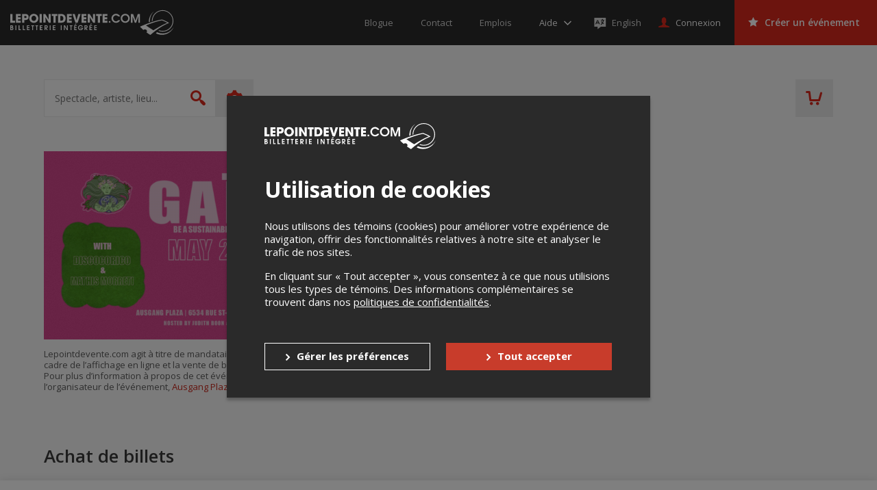

--- FILE ---
content_type: text/html; charset=UTF-8
request_url: https://lepointdevente.com/tickets/xd0230527001
body_size: 113261
content:
<!DOCTYPE html>
<html lang="fr" data-release="69695dff">
<head>
	<title>Ausgang Plaza présente Gaïa - 27 mai 2023 - Ausgang Plaza, Montréal, QC - Lepointdevente.com</title>
	<meta charset="utf-8">
	<meta name="description" content="Venez assister à la naissance de Gaïa, une soirée unique à l’univers atypique et multi-sensorielle. Des projections audiovisuelles aux messages engagées rythmées sur de la disco house, cette soirée immersive transportera les invité·es dans une autre dimension tout en restant écoresponsable. Une soirée zero carbone en partenariat avec W, un jeune média de cinéma engagé dans l&#039;inclusivité, l&#039;écologie et le féminisme. Venez faire la fête tout en prenant soin de nous et notre planète ! Attend Gaïa&#039;s event, a unique and multi-sensorial party. Audiovisual projections and engaged messages to the beat of disco house, this immersive night will transport you to another dimension while remaining eco-responsible. A zero-carbon party in partnership with W, a young cinema media committed to inclusiveness, ecology and feminism. Come party while taking care of each other and our planet!  Artistes: @Discocorico@Mathismoretti from the Fella’s Q-Tips    Soirée 18+.">
	<meta property="og:title" content="Ausgang Plaza présente Gaïa - 27 mai 2023 - Ausgang Plaza, Montréal, QC - Lepointdevente.com">
	<meta property="og:type" content="website">
	<meta property="og:image" content="https://tpos.s3.amazonaws.com/events/XD0/23/05/27/001/xd0230527001-1152x648-fr-6462839a.png">
	<meta property="og:url" content="https://lepointdevente.com/tickets/xd0230527001">
	<meta property="og:description" content="Venez assister à la naissance de Gaïa, une soirée unique à l’univers atypique et multi-sensorielle. Des projections audiovisuelles aux messages engagées rythmées sur de la disco house, cette soirée immersive transportera les invité·es dans une autre dimension tout en restant écoresponsable. Une soirée zero carbone en partenariat avec W, un jeune média de cinéma engagé dans l&#039;inclusivité, l&#039;écologie et le féminisme. Venez faire la fête tout en prenant soin de nous et notre planète ! Attend Gaïa&#039;s event, a unique and multi-sensorial party. Audiovisual projections and engaged messages to the beat of disco house, this immersive night will transport you to another dimension while remaining eco-responsible. A zero-carbon party in partnership with W, a young cinema media committed to inclusiveness, ecology and feminism. Come party while taking care of each other and our planet!  Artistes: @Discocorico@Mathismoretti from the Fella’s Q-Tips    Soirée 18+.">
	<meta name="viewport" content="width=device-width, initial-scale=1, maximum-scale=1.0, user-scalable=no">
	<meta name="theme-color" content="#3a3a3a">
	<meta name="turbolinks-cache-control" content="no-cache">
	<!--[if lte IE 8]><script src="//cdn.lepointdevente.com/releases/69695dff/js/html5shiv.min.js"></script><![endif]-->
	<link rel="shortcut icon" href="//cdn.lepointdevente.com/themes/tpos/favicon-en-5f32b555.png">
	<link rel="canonical" href="https://lepointdevente.com/tickets/xd0230527001">
	<link href="//cdn.lepointdevente.com/releases/69695dff/b2c/icons/apple-touch-icon.png" rel="apple-touch-icon">
	<link href="//cdn.lepointdevente.com/releases/69695dff/b2c/icons/icon-192.png" rel="icon" sizes="192x192">
	<link rel="stylesheet" href="//fonts.googleapis.com/css?family=Open+Sans:300,400,400i,600,700,800">
	<link rel="stylesheet" href="//cdn.lepointdevente.com/releases/69695dff/b2c/css/main.css" type="text/css" data-turbolinks-track="reload">
	<script>var cookiedomain='lepointdevente.com',embedded=!1;try{embedded=window.self!==window.top}catch(e){embedded=!0}if(embedded){document.documentElement.className+=' embed'}</script>
	<script src="//cdn.lepointdevente.com/releases/69695dff/js/modernizr.min.js"></script>
	<script src="//cdn.lepointdevente.com/releases/69695dff/js/detectizr.min.js"></script>
	<script src="//cdn.lepointdevente.com/releases/69695dff/b2c/js/vendors.js" data-turbolinks-track="reload"></script>
	<script src="https://cdnjs.cloudflare.com/ajax/libs/email-autocomplete/0.1.3/jquery.email-autocomplete.min.js"></script>
	<script src="//cdn.lepointdevente.com/releases/69695dff/b2c/js/locale/fr.js" data-turbolinks-track="reload" defer></script>
	<script src="//cdn.lepointdevente.com/releases/69695dff/b2c/locale/fr.js" data-turbolinks-track="reload" defer></script>
	<script src="//cdn.lepointdevente.com/releases/69695dff/b2c/js/main.js" data-turbolinks-track="reload" defer></script>
	<script src="/plugins/embed.js?footer=false&amp;ping=false" defer></script>
	<script src="https://cdn.seatsio.net/chart.js" defer></script>
	<script src="//maps.googleapis.com/maps/api/js?key=AIzaSyBO9ufDr3qKNIY16M0IhgdHrsUA3rteH_A&loading=async" defer></script>
	<script src="https://www.google.com/recaptcha/api.js"></script>
</head>
<body data-canonical="/tickets/xd0230527001" data-model="event" data-reference="325511">
	<a href="#skip-content-anchor" class="skip-content-link" data-turbolinks="false">Passer au contenu</a>
	<header id="header" class="l-header">
		<div class="l-page-wrapper">
			<div class="l-header-content">
				<a class="logo" href="/">
					<img src="https://cdn.lepointdevente.com/themes/tpos/logo-on-dark-fr-5f32b556.svg" alt="Lepointdevente.com">
				</a>
				<button id="embed-back" type="button" class="embed-back" onclick="embedBack();"></button>
				<nav class="nav-meta">
					<ul>
						<li class="nav-meta-item"><a href="http://blog.lepointdevente.com/" target="_blank"><span class="nav-meta-text">Blogue</span></a></li>
						<li class="nav-meta-item"><a href="/contact/"><span class="nav-meta-text">Contact</span></a></li>
						<li class="nav-meta-item"><a href="https://lepointdevente.com/organisateurs/a-propos/emplois/" target="_blank"><span class="nav-meta-text">Emplois</span></a></li>
					</ul>
				</nav>
				<div id="help" class="folder-help js-folder">
					<button class="btn help js-folder-trigger">
						<span class="text-wrapper">
							<span class="text" data-turbolinks-permanent>Aide</span>
						</span>
					</button>
					<nav id="help-menu" class="folder-content js-folder-content">
						<ul>
							<li><a href="http://aide.lepointdevente.com/" target="blank">Centre d'aide</a></li>
							<li><a href="https://www.youtube.com/@Lepointdeventecom-vu9lt/videos" target="blank">Tutoriels vidéos</a></li>
							<li><a href="https://aide.lepointdevente.com/fr/collections/572670-f-a-q-lepointdevente-com" target="blank">F.A.Q.</a></li>
							<li><a href="https://lepointdevente.com/organisateurs/landing-page/etudes-de-cas" target="blank">Études de cas</a></li>
							<li><a href="https://lepointdevente.com/organisateurs/landing-page/bonnes-pratiques" target="blank">Bonnes pratiques</a></li>
							<li><a href="https://lepointdevente.com/organisateurs/landing-page/formations" target="blank">Formations</a></li>
						</ul>
					</nav>
				</div>
				<div class="langselector embed-hidden">
					<a href="/?lang=en" lang="en" class="langselector-trigger">
						<span class="langselector-icon" aria-hidden="true"></span>
						<span class="langselector-trigger-text">English</span>
					</a>
				</div>
				<a id="sign-in" href="/connexion/" class="btn login"><span class="text">Connexion</span></a>
				<div id="user" class="folder-login js-folder">
					<button class="btn login js-folder-trigger">
						<span class="text-wrapper">
							<span id="user-name" class="text" data-turbolinks-permanent></span>
						</span>
					</button>
					<nav id="user-menu" class="folder-content js-folder-content">
						<ul>
							<li><a href="/mon-compte/">Mon compte</a></li>
							<li id="user-menu-management" data-turbolinks-permanent><a href="/gestion/" data-turbolinks="false">Gestion des événements</a></li>
							<li><a href="/panier">Panier d'achat</a></li>
							<li><a href="/deconnexion/" data-turbolinks="false">Déconnexion</a></li>
						</ul>
					</nav>
				</div>
				<a id="organizers" href="/organisateurs" class="btn create is-red" data-turbolinks="false" data-turbolinks-permanent><span class="text">Créer un événement</span></a>
				<a id="cart-mobile" href="/panier" class="header-cart" data-turbolinks-permanent></a>
				<button class="offcanvas-trigger js-offcanvas-trigger">
					<span class="offcanvas-trigger-strokes">
						<span class="offcanvas-trigger-stroke"></span>
						<span class="offcanvas-trigger-stroke"></span>
						<span class="offcanvas-trigger-stroke"></span>
					</span>
				</button>
				<div class="langs">
					<select id="langs">
						<option lang="en" value="en">English</option>
						<option lang="fr" value="fr" selected>Français</option>
					</select>
				</div>
				<button class="btn-close js-embed-modal-close"></button>
			</div>
		</div>
	</header>
	<div id="mobile-menu" class="l-offcanvas js-offcanvas">
		<button class="visuallyhidden btn-guard top" aria-hidden="true"></button>
		<h1 class="visuallyhidden">Menu principal</h1>
		<nav class="nav-meta">
			<ul>
				<li class="nav-meta-item"><a href="http://blog.lepointdevente.com/" target="blank"><span class="nav-meta-text">Blogue</span></a></li>
				<li class="nav-meta-item"><a href="/contact/"><span class="nav-meta-text">Contact</span></a></li>
				<li class="nav-meta-item"><a href="https://lepointdevente.com/organisateurs/a-propos/emplois/" target="_blank"><span class="nav-meta-text">Emplois</span></a></li>
			</ul>
		</nav>
		<div id="help-mobile" class="folder-help js-folder">
			<button class="btn help js-folder-trigger">
				<span class="text-wrapper">
					<span class="text" data-turbolinks-permanent>Aide</span>
				</span>
			</button>
			<nav id="help-menu-mobile" class="folder-content js-folder-content" data-turbolinks-permanent>
				<ul>
					<li><a href="http://aide.lepointdevente.com/" target="blank">Centre d'aide</a></li>
					<li><a href="https://www.youtube.com/@Lepointdeventecom-vu9lt/videos" target="blank">Tutoriels vidéos</a></li>
					<li><a href="https://aide.lepointdevente.com/fr/collections/572670-f-a-q-lepointdevente-com" target="blank">F.A.Q.</a></li>
					<li><a href="https://lepointdevente.com/organisateurs/landing-page/etudes-de-cas" target="blank">Études de cas</a></li>
					<li><a href="https://lepointdevente.com/organisateurs/landing-page/bonnes-pratiques" target="blank">Bonnes pratiques</a></li>
					<li><a href="https://lepointdevente.com/organisateurs/landing-page/formations" target="blank">Formations</a></li>
				</ul>
			</nav>
		</div>
		<div class="langselector embed-hidden">
			<a href="/?lang=en" lang="en" class="langselector-trigger">
				<span class="langselector-icon" aria-hidden="true"></span>
				<span class="langselector-trigger-text">English</span>
			</a>
		</div>
		<a id="sign-in-mobile" href="/connexion/" class="btn login"><span class="text">Connexion</span></a>
		<div id="user-mobile" class="folder-login js-folder">
			<button class="btn login js-folder-trigger">
				<span class="text-wrapper">
					<span id="user-name-mobile" class="text" data-turbolinks-permanent></span>
				</span>
			</button>
			<nav id="user-menu-mobile" class="folder-content js-folder-content" data-turbolinks-permanent>
				<ul>
					<li><a href="/mon-compte/">Mon compte</a></li>
					<li id="user-menu-management-mobile" data-turbolinks-permanent><a href="/gestion/" data-turbolinks="false">Gestion des événements</a></li>
					<li><a href="/panier">Panier d'achat</a></li>
					<li><a href="/deconnexion/" data-turbolinks="false">Déconnexion</a></li>
				</ul>
			</nav>
		</div>
		<a id="organizers-mobile" href="/organisateurs" class="btn create is-red" data-turbolinks="false" data-turbolinks-permanent><span class="text">Créer un événement</span></a>
		<nav class="nav-prefooter">
			<div>
				<h2><a href="/">Acheter des billets</a></h2>
				<ul>
					<li class="nav-prefooter-item"><a id="modal-giftcard-link-trigger-mobile" tabindex="0">Offrir une carte-cadeau</a></li>
					<li class="nav-prefooter-item"><a href="/conditions/#achat">Politique d’achat</a></li>
					<li class="nav-prefooter-item"><a href="http://aide.lepointdevente.com/fr/collections/572670-f-a-q-achat-de-billets-en-ligne" target="blank">Aide</a></li>
				</ul>
			</div>
			<div>
				<h2><a href="/organisateurs" data-turbolinks="false">Organisateurs</a></h2>
				<ul>
					<li class="nav-prefooter-item"><a href="/organisateurs" data-turbolinks="false">Créer un événement</a></li>
				</ul>
			</div>
			<div>
				<h2><a href="/">Événements</a></h2>
				<ul>
					<li class="nav-prefooter-item"><a href="/?type=virtual&amp;locality=">Événements virtuels</a></li>
					<li class="nav-prefooter-item"><a href="/?type=physical&amp;locality=11&amp;radius=0">Événements à Montréal</a></li>
					<li class="nav-prefooter-item"><a href="/?type=physical&amp;locality=1&amp;radius=0">Événements à Québec</a></li>
					<li class="nav-prefooter-item"><a href="/?type=physical&amp;locality=2&amp;radius=0">Événements à Longueuil</a></li>
				</ul>
			</div>
		</nav>
		<nav class="nav-medias">
			<ul>
				<li class="nav-medias-item">
					<a href="https://facebook.com/lepointdevente" class="facebook" target="_blank"><span class="visuallyhidden" lang="en">Facebook</span></a>
				</li>
				<li class="nav-medias-item">
					<a href="https://twitter.com/lepointdevente" class="twitter" target="_blank"><span class="visuallyhidden" lang="en">Twitter</span></a>
				</li>
				<li class="nav-medias-item">
					<a href="https://instagram.com/lepointdevente" class="instagram" target="_blank"><span class="visuallyhidden" lang="en">Instagram</span></a>
				</li>
				<li class="nav-medias-item">
					<a href="https://www.linkedin.com/company/lepointdevente-com" class="linkedin" target="_blank"><span class="visuallyhidden" lang="en">LinkedIn</span></a>
				</li>
				<li class="nav-medias-item">
					<a href="https://www.tiktok.com/@lepointdevente.com" class="tiktok" target="_blank"><span class="visuallyhidden" lang="en">Tiktok</span></a>
				</li>
			</ul>
		</nav>
		<a href="/organisateurs/a-propos#compliance-security" class="b2c-mobile-pci-link" target="_blank">
			<img src="https://tpos-cdn.s3.ca-central-1.amazonaws.com/b2b/about/logo-pci-white.png" alt="PCI Logo">
		</a>
		<nav class="nav-footer">
			<ul>
				<li class="nav-footer-item">
					<a href="http://blog.lepointdevente.com/" target="blank"><span class="nav-footer-text">Blogue</span></a>
				</li>
				<li class="nav-footer-item">
					<a href="/contact/"><span class="nav-footer-text">Contact</span></a>
				</li>
				<li class="nav-footer-item">
					<a href="https://lepointdevente.com/organisateurs/a-propos/emplois/" target="_blank"><span class="nav-footer-text">Emplois</span></a>
				</li>
				<li class="nav-footer-item">
					<a href="/conditions/"><span class="nav-footer-text">Conditions d'utilisation</span></a>
				</li>
				<li class="nav-footer-item">
					<a href="/conditions/#confidentialite"><span class="nav-footer-text">Politique de confidentialité</span></a>
				</li>
				<li class="nav-footer-item">
					<a role="button" tabindex="0" onclick="openCookiePreferences()" style="cursor:pointer"><span class="nav-footer-text">Préférences de confidentialité</span></a>
				</li>
			</ul>
		</nav>
		<button class="visuallyhidden btn-guard bottom" aria-hidden="true"></button>
	</div>
	<div id="search" class="l-banner">
		<div class="l-page-wrapper">
			<div class="banner-content">
				<form id="search-quick" action="/" method="get" class="form-search">
					<label for="search-quick-keywords" class="visuallyhidden">Spectacle, artiste, lieu...</label>
					<input id="search-quick-keywords" type="search" name="q" placeholder="Spectacle, artiste, lieu..." autocomplete="off">
					<input id="search-quick-type" type="hidden" name="type" disabled>
					<input id="search-quick-wfr" type="hidden" name="wfr" disabled>
					<input id="search-quick-locality" type="hidden" name="locality" value="11">
					<input id="search-quick-radius" type="hidden" name="radius" disabled>
					<input id="search-quick-dates" type="hidden" name="dates" disabled>
					<input id="search-quick-start" type="hidden" name="start" disabled>
					<input id="search-quick-end" type="hidden" name="end" disabled>
					<input id="search-quick-categories" type="hidden" name="categories" disabled>
					<button type="submit"><span class="visuallyhidden">Rechercher</span></button>
				</form>
				<div id="search-summary" class="form-search-data-wrapper">
					<div class="form-search-data">
						<span id="search-summary-links">
							<span data-radius="0">À <button type="button" class="search-locality-name link-alike"><span data-placeholder="locality"></span></button></span>
							<span data-radius="1">Dans un rayon de <button type="button" class="link-alike"><span data-placeholder="radius"></span> km</button> de <button type="button" class="search-locality-name link-alike"><span data-placeholder="locality"></span></button></span>
						</span>
						<button type="button" id="search-everywhere" class="link-alike form-search-all">Rechercher partout</button>
					</div>
				</div>
				<div id="search-options" class="form-search-options-folder js-folder">
					<button id="search-advanced-trigger" class="form-search-options-trigger js-folder-trigger">
						<span class="parentheses">(</span>Plus d'options<span class="parentheses">)</span>
					</button>
					<div class="form-search-options-content js-folder-content">
						<div class="l-page-wrapper">
							<form id="search-advanced" action="/" class="form-search-options">
								<fieldset>
									<legend>Recherche avancée</legend>
									<input id="search-advanced-keywords" type="search" name="q" placeholder="Spectacle, artiste, lieu..." autocomplete="off">
								</fieldset>
								<fieldset id="search-advanced-types">
									<legend>Type d'événement</legend>
									<div class="checkbox-wrapper">
										<input id="search-advanced-type-physical" type="checkbox" name="type" value="physical">
										<label for="search-advanced-type-physical">Événements en personne</label>
									</div>
									<div class="checkbox-wrapper">
										<input id="search-advanced-type-virtual" type="checkbox" name="type" value="virtual">
										<label for="search-advanced-type-virtual">Événements virtuels</label>
									</div>
								</fieldset>
								<fieldset id="search-advanced-locality">
									<legend>Lieu</legend>
									<label for="search-advanced-locality-select"><span class="visuallyhidden">Sélectionnez une ville</span></label>
									<div class="select-wrapper">
										<select id="search-advanced-locality-select" name="locality">
											<option value="" data-lat="45.5313015" data-lng="-73.6078282">Rechercher partout</option>
											<option value="1268" data-lat="45.6470539" data-lng="-72.5650634">Acton Vale</option>
											<option value="1269" data-lat="46.0469526" data-lng="-71.1054430">Adstock</option>
											<option value="7245" data-lat="45.3111798" data-lng="-74.6367158">Alexandria</option>
											<option value="626" data-lat="45.5574094" data-lng="-74.8202416">Alfred</option>
											<option value="1273" data-lat="48.5590001" data-lng="-71.6509141">Alma</option>
											<option value="1275" data-lat="48.5726016" data-lng="-78.1159752">Amos</option>
											<option value="1276" data-lat="48.4665081" data-lng="-67.4306760">Amqui</option>
											<option value="46548" data-lat="45.6168829" data-lng="-73.5498510">Anjou</option>
											<option value="63054" data-lat="45.6766795" data-lng="-74.4560154">Argenteuil</option>
											<option value="1279" data-lat="46.0240856" data-lng="-71.9231421">Arthabaska</option>
											<option value="315" data-lat="47.9891128" data-lng="-66.7178677">Atholville</option>
											<option value="1290" data-lat="45.1680049" data-lng="-72.0393868">Ayer&#039;s Cliff</option>
											<option value="1291" data-lat="49.2042205" data-lng="-68.2272691">Baie-Comeau</option>
											<option value="1295" data-lat="47.4440352" data-lng="-70.5093978">Baie-Saint-Paul</option>
											<option value="1300" data-lat="48.5042392" data-lng="-77.7086939">Barraute</option>
											<option value="51272" data-lat="47.6328537" data-lng="-65.6731111">Bathurst</option>
											<option value="1313" data-lat="44.9924029" data-lng="-69.8780277">Bedford</option>
											<option value="1315" data-lat="45.5708531" data-lng="-73.2108135">Beloeil</option>
											<option value="1317" data-lat="46.9236654" data-lng="-70.7213465">Berthier-sur-Mer</option>
											<option value="1324" data-lat="45.6720874" data-lng="-73.8673451">Blainville</option>
											<option value="1326" data-lat="45.6687713" data-lng="-73.7598998">Bois-des-Filion</option>
											<option value="1328" data-lat="45.6175974" data-lng="-73.8401707">Boisbriand</option>
											<option value="1332" data-lat="48.0716845" data-lng="-65.4820724">Bonaventure</option>
											<option value="1334" data-lat="45.5995487" data-lng="-73.4420682">Boucherville</option>
											<option value="1342" data-lat="45.2999890" data-lng="-72.6711331">Bromont</option>
											<option value="1343" data-lat="45.4570760" data-lng="-73.4654003">Brossard</option>
											<option value="1312" data-lat="46.3255933" data-lng="-72.4281230">Bécancour</option>
											<option value="126" data-lat="51.0358588" data-lng="-114.0956675">Calgary</option>
											<option value="1351" data-lat="45.5529691" data-lng="-75.7596380">Cantley</option>
											<option value="1359" data-lat="46.6792446" data-lng="-71.7845578">Cap-Santé</option>
											<option value="1354" data-lat="47.3758925" data-lng="-61.8720689">Cap-aux-Meules</option>
											<option value="1357" data-lat="48.4284610" data-lng="-64.3281930">Cap-d&#039;Espoir</option>
											<option value="12445" data-lat="48.1261209" data-lng="-66.1663817">Carleton-sur-Mer</option>
											<option value="1365" data-lat="48.3666020" data-lng="-67.2445029">Causapscal</option>
											<option value="1366" data-lat="45.4419015" data-lng="-73.2941654">Chambly</option>
											<option value="1250" data-lat="46.2516893" data-lng="-63.1384740">Charlottetown</option>
											<option value="62491" data-lat="46.6755366" data-lng="-71.1392723">Chaudière-Appalaches</option>
											<option value="1379" data-lat="45.9628790" data-lng="-71.8216360">Chesterville</option>
											<option value="1380" data-lat="49.9134428" data-lng="-74.3708528">Chibougamau</option>
											<option value="1374" data-lat="45.3620238" data-lng="-73.7362403">Châteauguay</option>
											<option value="1377" data-lat="45.9353599" data-lng="-75.0374380">Chénéville</option>
											<option value="1386" data-lat="45.6666669" data-lng="-72.0833330">Cleveland</option>
											<option value="1388" data-lat="45.1335845" data-lng="-71.8060307">Coaticook</option>
											<option value="1394" data-lat="45.4007366" data-lng="-71.6059975">Cookshire-Eaton</option>
											<option value="744" data-lat="45.0287973" data-lng="-74.7302975">Cornwall</option>
											<option value="1396" data-lat="45.2962514" data-lng="-74.1779708">Coteau-du-Lac</option>
											<option value="1399" data-lat="45.2063688" data-lng="-72.7472744">Cowansville</option>
											<option value="1405" data-lat="45.3790521" data-lng="-73.5443990">Delson</option>
											<option value="1409" data-lat="46.6598039" data-lng="-71.9525687">Deschambault</option>
											<option value="344" data-lat="46.0840012" data-lng="-64.7159417">Dieppe</option>
											<option value="1412" data-lat="45.9092283" data-lng="-71.3637610">Disraeli</option>
											<option value="1414" data-lat="48.8783749" data-lng="-72.2197118">Dolbeau-Mistassini</option>
											<option value="1417" data-lat="46.6759677" data-lng="-71.7263282">Donnacona</option>
											<option value="1421" data-lat="45.8721318" data-lng="-72.4819482">Drummondville</option>
											<option value="1425" data-lat="45.1390540" data-lng="-72.8059511">Dunham</option>
											<option value="1429" data-lat="45.4826892" data-lng="-71.6599624">East Angus</option>
											<option value="143" data-lat="53.5199073" data-lng="-113.5120310">Edmonton</option>
											<option value="352" data-lat="47.3847403" data-lng="-68.3301221">Edmundston</option>
											<option value="1438" data-lat="45.2826282" data-lng="-72.9762279">Farnham</option>
											<option value="1441" data-lat="47.4021703" data-lng="-61.8956041">Fatima</option>
											<option value="1445" data-lat="48.7391752" data-lng="-69.0876410">Forestville</option>
											<option value="1448" data-lat="46.8852126" data-lng="-71.6142958">Fossambault-sur-le-Lac</option>
											<option value="1457" data-lat="48.8720741" data-lng="-64.4529819">Gaspé</option>
											<option value="1458" data-lat="45.4671724" data-lng="-75.7024822">Gatineau</option>
											<option value="1462" data-lat="49.0033360" data-lng="-72.5459780">Girardville</option>
											<option value="1465" data-lat="45.7666670" data-lng="-74.2500000">Gore</option>
											<option value="1466" data-lat="46.1383772" data-lng="-76.0580576">Gracefield</option>
											<option value="1467" data-lat="45.4036677" data-lng="-72.7328571">Granby</option>
											<option value="41014" data-lat="46.5086269" data-lng="-80.9794005">Greater Sudbury</option>
											<option value="7725" data-lat="44.6483287" data-lng="-63.6070091">Halifax</option>
											<option value="1490" data-lat="47.2386547" data-lng="-61.8674401">Havre-Aubert</option>
											<option value="1491" data-lat="47.4113923" data-lng="-61.7911250">Havre-aux-Maisons</option>
											<option value="848" data-lat="45.6035429" data-lng="-74.6074592">Hawkesbury</option>
											<option value="850" data-lat="49.6880184" data-lng="-83.6669552">Hearst</option>
											<option value="1499" data-lat="48.0500000" data-lng="-65.2000000">Hope</option>
											<option value="1507" data-lat="46.0282659" data-lng="-73.4374537">Joliette</option>
											<option value="878" data-lat="49.4169172" data-lng="-82.4169595">Kapuskasing</option>
											<option value="894" data-lat="44.2436179" data-lng="-76.5215654">Kingston</option>
											<option value="1521" data-lat="45.7554816" data-lng="-74.9487440">L&#039;Ange-Gardien</option>
											<option value="1523" data-lat="48.1970350" data-lng="-70.2456914">L&#039;Anse-Saint-Jean</option>
											<option value="1525" data-lat="48.6906300" data-lng="-71.6718694">L&#039;Ascension-de-Notre-Seigneur</option>
											<option value="1527" data-lat="45.8460052" data-lng="-73.4262143">L&#039;Assomption</option>
											<option value="1528" data-lat="45.7604991" data-lng="-72.2985748">L&#039;Avenir</option>
											<option value="1530" data-lat="47.3687166" data-lng="-61.9186018">L&#039;Étang-du-Nord</option>
											<option value="1542" data-lat="48.7145195" data-lng="-72.6546405">La Doré</option>
											<option value="1545" data-lat="46.9638190" data-lng="-71.3127000">La Jacques-Cartier</option>
											<option value="1547" data-lat="47.6653238" data-lng="-70.1451237">La Malbaie</option>
											<option value="1552" data-lat="45.4110880" data-lng="-73.4845843">La Prairie</option>
											<option value="1555" data-lat="48.8003674" data-lng="-79.2029409">La Sarre</option>
											<option value="1566" data-lat="46.1409300" data-lng="-76.2478110">Lac-Cayamant</option>
											<option value="1579" data-lat="45.5795976" data-lng="-70.8885475">Lac-Mégantic</option>
											<option value="1563" data-lat="46.8917248" data-lng="-72.4295664">Lac-aux-Sables</option>
											<option value="1586" data-lat="45.6524531" data-lng="-74.3422756">Lachute</option>
											<option value="1587" data-lat="45.0819794" data-lng="-73.3728638">Lacolle</option>
											<option value="1591" data-lat="45.8406595" data-lng="-71.0890802">Lambton</option>
											<option value="1592" data-lat="48.5381461" data-lng="-77.9394677">Landrienne</option>
											<option value="1595" data-lat="48.4458893" data-lng="-71.5142715">Larouche</option>
											<option value="1599" data-lat="45.5822377" data-lng="-73.7424388">Laval</option>
											<option value="1600" data-lat="45.8933520" data-lng="-73.2979636">Lavaltrie</option>
											<option value="1612" data-lat="45.2695952" data-lng="-74.2216349">Les Coteaux</option>
											<option value="1614" data-lat="48.3477660" data-lng="-69.4057350">Les Escoumins</option>
											<option value="46586" data-lat="46.1222829" data-lng="-74.4268802">Les Laurentides</option>
											<option value="2" data-lat="45.5139508" data-lng="-73.4609549">Longueuil</option>
											<option value="1623" data-lat="46.5820511" data-lng="-71.8140340">Lotbinière</option>
											<option value="1618" data-lat="46.7561906" data-lng="-71.2114022">Lévis</option>
											<option value="1637" data-lat="46.3785519" data-lng="-75.9763602">Maniwaki</option>
											<option value="1647" data-lat="45.2931965" data-lng="-71.7118749">Martinville</option>
											<option value="1648" data-lat="45.7453446" data-lng="-73.6275766">Mascouche</option>
											<option value="1650" data-lat="46.3621248" data-lng="-72.9644155">Maskinongé</option>
											<option value="1653" data-lat="48.8418667" data-lng="-67.5180680">Matane</option>
											<option value="70442" data-lat="46.5586334" data-lng="-72.7249281">Mauricie</option>
											<option value="1655" data-lat="45.5492916" data-lng="-73.2292756">McMasterville</option>
											<option value="1662" data-lat="45.6712129" data-lng="-74.0094930">Mirabel</option>
											<option value="396" data-lat="46.1056344" data-lng="-64.8016317">Moncton</option>
											<option value="1665" data-lat="48.5880469" data-lng="-68.1912167">Mont-Jo</option>
											<option value="1667" data-lat="46.5520385" data-lng="-75.5039726">Mont-Laurier</option>
											<option value="1670" data-lat="45.3339528" data-lng="-73.1533651">Mont-Saint-Grégoire</option>
											<option value="1674" data-lat="46.1411613" data-lng="-74.5965665">Mont-Tremblant</option>
											<option value="1676" data-lat="45.6519493" data-lng="-74.9408715">Montebello</option>
											<option value="1677" data-lat="46.9793294" data-lng="-70.5559556">Montmagny</option>
											<option value="11" selected data-lat="45.5319030" data-lng="-73.6113424">Montréal</option>
											<option value="1682" data-lat="45.9043849" data-lng="-74.2433976">Morin-Heights</option>
											<option value="1685" data-lat="45.1880677" data-lng="-73.4059914">Napierville</option>
											<option value="1687" data-lat="46.7004923" data-lng="-71.5903420">Neuville</option>
											<option value="1692" data-lat="46.2355206" data-lng="-72.6082173">Nicolet</option>
											<option value="1694" data-lat="48.8380919" data-lng="-72.5272355">Normandin</option>
											<option value="1710" data-lat="46.0032410" data-lng="-72.3405090">Notre-Dame-du-Bon-Conseil</option>
											<option value="1711" data-lat="46.0957868" data-lng="-75.6072741">Notre-Dame-du-Laus</option>
											<option value="1712" data-lat="46.4879993" data-lng="-72.6565468">Notre-Dame-du-Mont-Carmel</option>
											<option value="1715" data-lat="48.1368641" data-lng="-66.3120732">Nouvelle</option>
											<option value="11083" data-lat="45.5396811" data-lng="-73.9586658">Oka</option>
											<option value="1032" data-lat="45.3840393" data-lng="-75.6877637">Ottawa</option>
											<option value="4349" data-lat="45.3964468" data-lng="-75.6783210">Ottawa</option>
											<option value="1720" data-lat="45.5408051" data-lng="-73.2054806">Otterburn Park</option>
											<option value="1726" data-lat="45.6192843" data-lng="-75.0190977">Papineauville</option>
											<option value="410" data-lat="47.7840293" data-lng="-65.7221821">Petit-Rocher</option>
											<option value="1060" data-lat="45.5351150" data-lng="-74.9988470">Plantagenet</option>
											<option value="1739" data-lat="46.2197984" data-lng="-71.7732681">Plessisville</option>
											<option value="1745" data-lat="45.4525893" data-lng="-73.8106987">Pointe-Claire</option>
											<option value="1749" data-lat="46.7603884" data-lng="-71.6872537">Pont-Rouge</option>
											<option value="1750" data-lat="50.0240803" data-lng="-66.8775840">Port-Cartier</option>
											<option value="1752" data-lat="46.7835288" data-lng="-71.8888581">Portneuf</option>
											<option value="7256" data-lat="45.4356658" data-lng="-75.1335318">Prescott and Russell United Counties</option>
											<option value="1759" data-lat="46.1717304" data-lng="-71.8794238">Princeville</option>
											<option value="1757" data-lat="45.8686238" data-lng="-74.0742034">Prévost</option>
											<option value="1763" data-lat="45.5201353" data-lng="-76.2359446">Quyon</option>
											<option value="1" data-lat="46.8329677" data-lng="-71.2724086">Québec</option>
											<option value="1767" data-lat="46.0517475" data-lng="-73.7184317">Rawdon</option>
											<option value="65869" data-lat="44.1696126" data-lng="-79.4364851">Regional Municipality of York</option>
											<option value="985" data-lat="45.7537828" data-lng="-73.4517385">Repentigny</option>
											<option value="1771" data-lat="48.4395045" data-lng="-68.5207513">Rimouski</option>
											<option value="7242" data-lat="48.2757064" data-lng="-68.5553103">Rimouski-Neigette</option>
											<option value="1782" data-lat="47.4328950" data-lng="-70.0174250">Rivière-Ouelle</option>
											<option value="1784" data-lat="46.4452032" data-lng="-74.9109498">Rivière-Rouge</option>
											<option value="1785" data-lat="48.0886193" data-lng="-69.1945082">Rivière-Trois-Pistoles</option>
											<option value="1778" data-lat="47.8302957" data-lng="-69.5315919">Rivière-du-Loup</option>
											<option value="1786" data-lat="48.5138011" data-lng="-72.2281577">Roberval</option>
											<option value="1789" data-lat="45.6385074" data-lng="-73.7959771">Rosemère</option>
											<option value="1792" data-lat="45.4727878" data-lng="-73.2543830">Rouville</option>
											<option value="1793" data-lat="48.2324744" data-lng="-79.0210070">Rouyn-Noranda</option>
											<option value="1799" data-lat="48.4089976" data-lng="-71.1155278">Saguenay</option>
											<option value="80663" data-lat="48.3732760" data-lng="-71.0505660">Saguenay–Lac-Saint-Jean</option>
											<option value="1802" data-lat="46.7320670" data-lng="-72.4325156">Saint-Adelphe</option>
											<option value="1803" data-lat="45.9669527" data-lng="-74.3514420">Saint-Adolphe-d&#039;Howard</option>
											<option value="1806" data-lat="46.5592181" data-lng="-71.4353770">Saint-Agapit</option>
											<option value="1818" data-lat="46.1871961" data-lng="-73.6861803">Saint-Alphonse-Rodriguez</option>
											<option value="1822" data-lat="48.4775660" data-lng="-68.4229830">Saint-Anaclet</option>
											<option value="7243" data-lat="45.7271348" data-lng="-75.0531834">Saint-André-Avellin</option>
											<option value="74362" data-lat="47.6759480" data-lng="-69.7248480">Saint-André-de-Kamouraska</option>
											<option value="1828" data-lat="46.6303479" data-lng="-70.9818967">Saint-Anselme</option>
											<option value="1831" data-lat="45.8004713" data-lng="-73.1988211">Saint-Antoine-sur-Richelieu</option>
											<option value="1832" data-lat="47.7615991" data-lng="-69.4787782">Saint-Antonin</option>
											<option value="1834" data-lat="45.0326290" data-lng="-73.0490040">Saint-Armand</option>
											<option value="36463" data-lat="45.1679559" data-lng="-72.2721990">Saint-Benoît-du-Lac</option>
											<option value="1845" data-lat="46.4970777" data-lng="-71.1479546">Saint-Bernard</option>
											<option value="1849" data-lat="45.2112670" data-lng="-73.2873490">Saint-Blaise-sur-Richelieu</option>
											<option value="1852" data-lat="46.4247730" data-lng="-72.8216098">Saint-Bruno</option>
											<option value="1855" data-lat="45.5279186" data-lng="-73.3431537">Saint-Bruno-de-Montarville</option>
											<option value="46579" data-lat="45.9497907" data-lng="-73.8495832">Saint-Calixte-de-Kilkenny</option>
											<option value="1857" data-lat="45.6768667" data-lng="-71.7079408">Saint-Camille</option>
											<option value="1859" data-lat="46.6559201" data-lng="-72.1406839">Saint-Casimir</option>
											<option value="1862" data-lat="46.0464799" data-lng="-73.4627137">Saint-Charles-Borromée</option>
											<option value="1863" data-lat="46.7663121" data-lng="-70.9435340">Saint-Charles-de-Bellechasse</option>
											<option value="1869" data-lat="45.1024875" data-lng="-73.7606125">Saint-Chrysostome</option>
											<option value="1872" data-lat="46.2280500" data-lng="-73.4079630">Saint-Cléophas-de-Brandon</option>
											<option value="1880" data-lat="47.0075780" data-lng="-70.2283882">Saint-Cyrille-de-Lessard</option>
											<option value="1881" data-lat="45.9224570" data-lng="-72.4329544">Saint-Cyrille-de-Wendover</option>
											<option value="1860" data-lat="46.2136250" data-lng="-72.4324380">Saint-Célestin</option>
											<option value="1895" data-lat="46.3352794" data-lng="-74.2433144">Saint-Donat-de-Montcalm</option>
											<option value="1907" data-lat="45.9103894" data-lng="-73.6758303">Saint-Esprit</option>
											<option value="1916" data-lat="45.5702598" data-lng="-73.8950225">Saint-Eustache</option>
											<option value="1918" data-lat="48.2962078" data-lng="-68.8382536">Saint-Fabien</option>
											<option value="1919" data-lat="46.6303969" data-lng="-70.1463383">Saint-Fabien-de-Panet</option>
											<option value="1928" data-lat="46.5156507" data-lng="-71.5594976">Saint-Flavien</option>
											<option value="1930" data-lat="47.9839569" data-lng="-67.1614589">Saint-François-d&#039;Assise</option>
											<option value="1921" data-lat="48.6569470" data-lng="-72.4427048">Saint-Félicien</option>
											<option value="1925" data-lat="46.1684180" data-lng="-73.4290510">Saint-Félix-de-Valois</option>
											<option value="1939" data-lat="46.2666670" data-lng="-73.3833329">Saint-Gabriel-de-Brandon</option>
											<option value="1940" data-lat="48.4151118" data-lng="-68.1774089">Saint-Gabriel-de-Rimouski</option>
											<option value="1941" data-lat="46.9226514" data-lng="-71.4812551">Saint-Gabriel-de-Valcartier</option>
											<option value="1944" data-lat="46.1169546" data-lng="-70.6712084">Saint-Georges</option>
											<option value="1948" data-lat="46.7140561" data-lng="-70.8675106">Saint-Gervais</option>
											<option value="1950" data-lat="46.5106638" data-lng="-71.3614360">Saint-Gilles</option>
											<option value="1942" data-lat="48.4951560" data-lng="-71.7759180">Saint-Gédéon</option>
											<option value="1953" data-lat="46.6919978" data-lng="-71.0637439">Saint-Henri</option>
											<option value="1957" data-lat="48.3305769" data-lng="-70.5982426">Saint-Honoré</option>
											<option value="1962" data-lat="45.6257119" data-lng="-72.9507964">Saint-Hyacinthe</option>
											<option value="1969" data-lat="45.9499175" data-lng="-73.5714540">Saint-Jacques</option>
											<option value="44017" data-lat="46.2858006" data-lng="-71.3471963">Saint-Jacques-de-Leeds</option>
											<option value="1980" data-lat="47.2038740" data-lng="-70.2504756">Saint-Jean-Port-Joli</option>
											<option value="1978" data-lat="46.2338430" data-lng="-73.5298250">Saint-Jean-de-Matha</option>
											<option value="1977" data-lat="46.9263259" data-lng="-70.8971144">Saint-Jean-de-l&#039;Île-d&#039;Orléans</option>
											<option value="1981" data-lat="45.3144156" data-lng="-73.2646855">Saint-Jean-sur-Richelieu</option>
											<option value="1992" data-lat="45.5336749" data-lng="-74.0171478">Saint-Joseph-du-Lac</option>
											<option value="1982" data-lat="45.7836678" data-lng="-74.0093649">Saint-Jérôme</option>
											<option value="1997" data-lat="45.4965309" data-lng="-73.5044126">Saint-Lambert</option>
											<option value="1999" data-lat="46.8672154" data-lng="-71.0095410">Saint-Laurent-de-l&#039;Île-d&#039;Orléans</option>
											<option value="2000" data-lat="45.4024133" data-lng="-74.1425652">Saint-Lazare</option>
											<option value="2009" data-lat="46.0146563" data-lng="-73.5874441">Saint-Liguori</option>
											<option value="2010" data-lat="45.8539097" data-lng="-73.7639545">Saint-Lin - Laurentides</option>
											<option value="2013" data-lat="45.7500615" data-lng="-72.1750526">Saint-Louis-de-Gonzague</option>
											<option value="2016" data-lat="46.4928222" data-lng="-72.4300441">Saint-Luc-de-Vincennes</option>
											<option value="2020" data-lat="46.5873171" data-lng="-70.3533294">Saint-Magloire</option>
											<option value="2024" data-lat="46.6796855" data-lng="-72.0430633">Saint-Marc-des-Carrières</option>
											<option value="2026" data-lat="45.6895985" data-lng="-73.2385638">Saint-Marc-sur-Richelieu</option>
											<option value="2029" data-lat="45.9417933" data-lng="-70.6530972">Saint-Martin</option>
											<option value="2033" data-lat="45.5887949" data-lng="-73.2629216">Saint-Mathieu-de-Beloeil</option>
											<option value="2040" data-lat="47.8282122" data-lng="-69.3843690">Saint-Modeste</option>
											<option value="2042" data-lat="46.5931001" data-lng="-72.5298648">Saint-Narcisse</option>
											<option value="2049" data-lat="46.7103731" data-lng="-71.3339107">Saint-Nicolas</option>
											<option value="2062" data-lat="46.0028034" data-lng="-73.4553429">Saint-Paul</option>
											<option value="2067" data-lat="46.4198839" data-lng="-73.0221013">Saint-Paulin</option>
											<option value="2082" data-lat="46.4109988" data-lng="-71.3716752">Saint-Prosper</option>
											<option value="50856" data-lat="45.8520570" data-lng="-73.6772780">Saint-Roch-Ouest</option>
											<option value="2085" data-lat="45.2589279" data-lng="-73.6193638">Saint-Rémi</option>
											<option value="2114" data-lat="46.7349340" data-lng="-72.5673243">Saint-Tite</option>
											<option value="2124" data-lat="46.8876540" data-lng="-70.8175532">Saint-Vallier</option>
											<option value="2125" data-lat="46.1489118" data-lng="-70.9037158">Saint-Victor</option>
											<option value="2130" data-lat="45.2437680" data-lng="-74.2537356">Saint-Zotique</option>
											<option value="2128" data-lat="46.5479867" data-lng="-73.7731365">Saint-Zénon</option>
											<option value="2131" data-lat="45.9559164" data-lng="-74.1391310">Sainte-Adèle</option>
											<option value="2137" data-lat="47.0226865" data-lng="-70.9532689">Sainte-Anne-de-Beaupré</option>
											<option value="2142" data-lat="45.8656886" data-lng="-74.1219339">Sainte-Anne-des-Lacs</option>
											<option value="2143" data-lat="49.1280279" data-lng="-66.4759683">Sainte-Anne-des-Monts</option>
											<option value="2144" data-lat="45.7608556" data-lng="-73.8144424">Sainte-Anne-des-Plaines</option>
											<option value="2153" data-lat="45.3964762" data-lng="-73.5638019">Sainte-Catherine</option>
											<option value="2155" data-lat="46.8428839" data-lng="-71.6092146">Sainte-Catherine-de-la-Jacques-Cartier</option>
											<option value="2162" data-lat="46.5990481" data-lng="-70.8652390">Sainte-Claire</option>
											<option value="2166" data-lat="46.6206349" data-lng="-71.7344861">Sainte-Croix</option>
											<option value="2171" data-lat="46.9598807" data-lng="-70.9613269">Sainte-Famille</option>
											<option value="2173" data-lat="48.6108810" data-lng="-68.2302840">Sainte-Flavie</option>
											<option value="2175" data-lat="47.2736667" data-lng="-70.5116063">Sainte-Françoise</option>
											<option value="2176" data-lat="46.5296048" data-lng="-72.3393038">Sainte-Geneviève-de-Batiscan</option>
											<option value="2185" data-lat="48.4049853" data-lng="-67.6412153">Sainte-Irène</option>
											<option value="2187" data-lat="45.5840359" data-lng="-73.3339971">Sainte-Julie</option>
											<option value="2192" data-lat="48.5303699" data-lng="-68.3429591">Sainte-Luce</option>
											<option value="2196" data-lat="46.1168683" data-lng="-73.5982296">Sainte-Marcelline-de-Kildare</option>
											<option value="2198" data-lat="46.0404028" data-lng="-74.0665215">Sainte-Marguerite-du-Lac-Masson</option>
											<option value="2203" data-lat="45.4047042" data-lng="-74.2735182">Sainte-Marthe</option>
											<option value="2204" data-lat="45.5290408" data-lng="-73.9334969">Sainte-Marthe-sur-le-Lac</option>
											<option value="2208" data-lat="46.4216304" data-lng="-71.5968528">Sainte-Perpétue</option>
											<option value="2217" data-lat="46.1548840" data-lng="-71.7142336">Sainte-Sophie-d&#039;Halifax</option>
											<option value="2219" data-lat="46.8132680" data-lng="-72.5068600">Sainte-Thècle</option>
											<option value="2220" data-lat="45.6436453" data-lng="-73.8439947">Sainte-Thérèse</option>
											<option value="46575" data-lat="45.9238430" data-lng="-72.0771150">Sainte-Élizabeth-de-Warwick</option>
											<option value="2226" data-lat="45.2598641" data-lng="-74.1216639">Salaberry-de-Valleyfield</option>
											<option value="1103" data-lat="42.9830794" data-lng="-82.3741209">Sarnia</option>
											<option value="2232" data-lat="50.2238640" data-lng="-66.3792549">Sept-Îles</option>
											<option value="2234" data-lat="46.5704563" data-lng="-72.7302440">Shawinigan</option>
											<option value="2238" data-lat="45.3968517" data-lng="-71.9132134">Sherbrooke</option>
											<option value="460" data-lat="47.7405464" data-lng="-64.7178869">Shippagan</option>
											<option value="2241" data-lat="46.0273728" data-lng="-73.1201804">Sorel-Tracy</option>
											<option value="2247" data-lat="45.0142635" data-lng="-72.1024129">Stanstead</option>
											<option value="1153" data-lat="45.4421776" data-lng="-74.4715843">Ste-Anne-de-Prescott</option>
											<option value="2248" data-lat="45.5335498" data-lng="-71.8086065">Stoke</option>
											<option value="2254" data-lat="45.1066910" data-lng="-72.6128042">Sutton</option>
											<option value="2255" data-lat="48.1690345" data-lng="-69.6954523">Tadoussac</option>
											<option value="2260" data-lat="45.7132808" data-lng="-73.6605870">Terrebonne</option>
											<option value="2263" data-lat="46.0990998" data-lng="-71.3001973">Thetford Mines</option>
											<option value="2264" data-lat="45.5970333" data-lng="-75.2434039">Thurso</option>
											<option value="1190" data-lat="43.6926143" data-lng="-79.3981541">Toronto</option>
											<option value="4546" data-lat="43.6847229" data-lng="-79.4032103">Toronto</option>
											<option value="2270" data-lat="48.1192674" data-lng="-69.1652622">Trois-Pistoles</option>
											<option value="2272" data-lat="46.3569417" data-lng="-72.5703951">Trois-Rivières</option>
											<option value="7253" data-lat="47.6781493" data-lng="-68.8714264">Témiscouata</option>
											<option value="2258" data-lat="47.6431327" data-lng="-68.8750912">Témiscouata-sur-le-Lac</option>
											<option value="2275" data-lat="46.4150934" data-lng="-71.7528187">Val-Alain</option>
											<option value="2278" data-lat="46.0314326" data-lng="-74.2054144">Val-David</option>
											<option value="2282" data-lat="46.0059084" data-lng="-74.1871116">Val-Morin</option>
											<option value="2277" data-lat="48.0980116" data-lng="-77.7911361">Val-d&#039;Or</option>
											<option value="26567" data-lat="45.9151710" data-lng="-75.5986439">Val-des-Bois</option>
											<option value="2280" data-lat="45.6525403" data-lng="-75.6665492">Val-des-Monts</option>
											<option value="7001" data-lat="45.6331519" data-lng="-75.6415226">Val-des-Monts</option>
											<option value="64303" data-lat="45.7738488" data-lng="-71.9322427">Val-des-Sources</option>
											<option value="2285" data-lat="46.3803939" data-lng="-70.9242421">Vallée-Jonction</option>
											<option value="273" data-lat="49.2600800" data-lng="-123.1179675">Vancouver</option>
											<option value="2286" data-lat="45.6766810" data-lng="-73.4277218">Varennes</option>
											<option value="2287" data-lat="45.3932504" data-lng="-74.0305640">Vaudreuil-Dorion</option>
											<option value="2290" data-lat="45.7733380" data-lng="-73.3527469">Verchères</option>
											<option value="2291" data-lat="46.0572546" data-lng="-71.9592330">Victoriaville</option>
											<option value="2301" data-lat="45.2819095" data-lng="-71.8876572">Waterville</option>
											<option value="2308" data-lat="45.7610710" data-lng="-72.4978027">Wickham</option>
											<option value="310" data-lat="49.8735184" data-lng="-97.1474671">Winnipeg</option>
											<option value="2311" data-lat="46.3281334" data-lng="-72.4230976">Wôlinak</option>
											<option value="2313" data-lat="46.3202261" data-lng="-72.8121883">Yamachiche</option>
										</select>
									</div>
									<div class="range-wrapper">
										<label for="search-advanced-locality-radius" class="visuallyhidden">Distance</label>
										<input id="search-advanced-locality-radius" type="range" name="radius" min="0" max="500" step="10" value="100" data-postfix=" km">
									</div>
									<div id="search-advanced-locality-map-folder" class="map-folder js-folder">
										<button class="folder-trigger js-folder-trigger">Situer sur la carte</button>
										<div class="folder-content js-folder-content">
											<div id="search-advanced-locality-map" class="canvas" style="height:600px;max-width:100%;width:450;"></div>
										</div>
									</div>
								</fieldset>
								<fieldset id="search-advanced-dates">
									<legend>Dates</legend>
									<div class="checkbox-wrapper">
										<input id="search-advanced-dates-week" type="checkbox" name="dates" value="week">
										<label for="search-advanced-dates-week">Cette semaine</label>
									</div>
									<div class="checkbox-wrapper">
										<input id="search-advanced-dates-weekend" type="checkbox" name="dates" value="weekend">
										<label for="search-advanced-dates-weekend">Ce week-end</label>
									</div>
									<div class="checkbox-wrapper">
										<input id="search-advanced-dates-month" type="checkbox" name="dates" value="month">
										<label for="search-advanced-dates-month">Ce mois-ci</label>
									</div>
									<div class="datepicker-folder js-folder">
										<div class="checkbox-wrapper">
											<input id="search-advanced-dates-range" type="checkbox" name="dates" value="range">
											<label for="search-advanced-dates-range">Période personnalisée</label>
											<button id="search-advanced-dates-range-trigger" class="js-folder-trigger visuallyhidden"></button>
										</div>
										<div class="input-daterange input-group folder-content js-folder-content">
											<div class="datepicker-wrapper">
												<label for="search-advanced-dates-range-start">Début</label>
												<input id="search-advanced-dates-range-start" type="text" name="start" readonly disabled>
											</div>
											<div class="datepicker-wrapper">
												<label for="search-advanced-dates-range-end">Fin</label>
												<input id="search-advanced-dates-range-end" type="text" name="end" readonly disabled>
											</div>
										</div>
									</div>
								</fieldset>
								<fieldset id="search-advanced-categories">
									<input id="search-advanced-categories-input" type="hidden" name="categories" value="">
									<legend>Catégories</legend>
									<ul class="categories">
										<li class="categories-item categories-category-literary-arts" data-category="6">
											<div class="categories-folder">
												<button class="categories-trigger">
													<span class="categories-text">Arts littéraires</span>
												</button>
												<div class="categories-content">
													<div class="checkbox-wrapper all">
														<input id="search-advanced-categories-6-0" type="checkbox" data-value="0">
														<label for="search-advanced-categories-6-0">Toutes les sous-catégories</label>
													</div>
													<div class="checkbox-wrapper">
														<input id="search-advanced-categories-6-44" type="checkbox" data-value="44">
														<label for="search-advanced-categories-6-44">Atelier</label>
													</div>
													<div class="checkbox-wrapper">
														<input id="search-advanced-categories-6-85" type="checkbox" data-value="85">
														<label for="search-advanced-categories-6-85">Conte</label>
													</div>
													<div class="checkbox-wrapper">
														<input id="search-advanced-categories-6-43" type="checkbox" data-value="43">
														<label for="search-advanced-categories-6-43">Lecture</label>
													</div>
													<div class="checkbox-wrapper">
														<input id="search-advanced-categories-6-45" type="checkbox" data-value="45">
														<label for="search-advanced-categories-6-45">Séminaire</label>
													</div>
												</div>
											</div>
										</li>
										<li class="categories-item categories-category-visual-arts" data-category="5">
											<div class="categories-folder">
												<button class="categories-trigger">
													<span class="categories-text">Arts Visuels</span>
												</button>
												<div class="categories-content">
													<div class="checkbox-wrapper all">
														<input id="search-advanced-categories-5-0" type="checkbox" data-value="0">
														<label for="search-advanced-categories-5-0">Toutes les sous-catégories</label>
													</div>
													<div class="checkbox-wrapper">
														<input id="search-advanced-categories-5-41" type="checkbox" data-value="41">
														<label for="search-advanced-categories-5-41">Atelier</label>
													</div>
													<div class="checkbox-wrapper">
														<input id="search-advanced-categories-5-38" type="checkbox" data-value="38">
														<label for="search-advanced-categories-5-38">Exposition</label>
													</div>
													<div class="checkbox-wrapper">
														<input id="search-advanced-categories-5-76" type="checkbox" data-value="76">
														<label for="search-advanced-categories-5-76">Mode</label>
													</div>
													<div class="checkbox-wrapper">
														<input id="search-advanced-categories-5-40" type="checkbox" data-value="40">
														<label for="search-advanced-categories-5-40">Peinture</label>
													</div>
													<div class="checkbox-wrapper">
														<input id="search-advanced-categories-5-39" type="checkbox" data-value="39">
														<label for="search-advanced-categories-5-39">Projection de film</label>
													</div>
													<div class="checkbox-wrapper">
														<input id="search-advanced-categories-5-42" type="checkbox" data-value="42">
														<label for="search-advanced-categories-5-42">Séminaire</label>
													</div>
												</div>
											</div>
										</li>
										<li class="categories-item categories-category-conventions-and-exhibitions" data-category="8">
											<div class="categories-folder">
												<button class="categories-trigger">
													<span class="categories-text">Congrès et expositions</span>
												</button>
												<div class="categories-content">
													<div class="checkbox-wrapper all">
														<input id="search-advanced-categories-8-0" type="checkbox" data-value="0">
														<label for="search-advanced-categories-8-0">Toutes les sous-catégories</label>
													</div>
													<div class="checkbox-wrapper">
														<input id="search-advanced-categories-8-54" type="checkbox" data-value="54">
														<label for="search-advanced-categories-8-54">Commercial</label>
													</div>
													<div class="checkbox-wrapper">
														<input id="search-advanced-categories-8-51" type="checkbox" data-value="51">
														<label for="search-advanced-categories-8-51">Fan</label>
													</div>
													<div class="checkbox-wrapper">
														<input id="search-advanced-categories-8-52" type="checkbox" data-value="52">
														<label for="search-advanced-categories-8-52">Politique</label>
													</div>
													<div class="checkbox-wrapper">
														<input id="search-advanced-categories-8-53" type="checkbox" data-value="53">
														<label for="search-advanced-categories-8-53">Professionnel</label>
													</div>
												</div>
											</div>
										</li>
										<li class="categories-item categories-category-courses-and-conferences" data-category="7">
											<div class="categories-folder">
												<button class="categories-trigger">
													<span class="categories-text">Cours et conférences</span>
												</button>
												<div class="categories-content">
													<div class="checkbox-wrapper all">
														<input id="search-advanced-categories-7-0" type="checkbox" data-value="0">
														<label for="search-advanced-categories-7-0">Toutes les sous-catégories</label>
													</div>
													<div class="checkbox-wrapper">
														<input id="search-advanced-categories-7-46" type="checkbox" data-value="46">
														<label for="search-advanced-categories-7-46">Académique</label>
													</div>
													<div class="checkbox-wrapper">
														<input id="search-advanced-categories-7-49" type="checkbox" data-value="49">
														<label for="search-advanced-categories-7-49">Commercial</label>
													</div>
													<div class="checkbox-wrapper">
														<input id="search-advanced-categories-7-48" type="checkbox" data-value="48">
														<label for="search-advanced-categories-7-48">Conférencier</label>
													</div>
													<div class="checkbox-wrapper">
														<input id="search-advanced-categories-7-47" type="checkbox" data-value="47">
														<label for="search-advanced-categories-7-47">Presse</label>
													</div>
													<div class="checkbox-wrapper">
														<input id="search-advanced-categories-7-50" type="checkbox" data-value="50">
														<label for="search-advanced-categories-7-50">Professionnel</label>
													</div>
												</div>
											</div>
										</li>
										<li class="categories-item categories-category-dance" data-category="4">
											<div class="categories-folder">
												<button class="categories-trigger">
													<span class="categories-text">Danse</span>
												</button>
												<div class="categories-content">
													<div class="checkbox-wrapper all">
														<input id="search-advanced-categories-4-0" type="checkbox" data-value="0">
														<label for="search-advanced-categories-4-0">Toutes les sous-catégories</label>
													</div>
													<div class="checkbox-wrapper">
														<input id="search-advanced-categories-4-30" type="checkbox" data-value="30">
														<label for="search-advanced-categories-4-30">Acrobatique</label>
													</div>
													<div class="checkbox-wrapper">
														<input id="search-advanced-categories-4-37" type="checkbox" data-value="37">
														<label for="search-advanced-categories-4-37">Atelier</label>
													</div>
													<div class="checkbox-wrapper">
														<input id="search-advanced-categories-4-31" type="checkbox" data-value="31">
														<label for="search-advanced-categories-4-31">Ballet</label>
													</div>
													<div class="checkbox-wrapper">
														<input id="search-advanced-categories-4-36" type="checkbox" data-value="36">
														<label for="search-advanced-categories-4-36">Compétition</label>
													</div>
													<div class="checkbox-wrapper">
														<input id="search-advanced-categories-4-32" type="checkbox" data-value="32">
														<label for="search-advanced-categories-4-32">Contemporaine</label>
													</div>
													<div class="checkbox-wrapper">
														<input id="search-advanced-categories-4-86" type="checkbox" data-value="86">
														<label for="search-advanced-categories-4-86">Danse traditionnelle</label>
													</div>
													<div class="checkbox-wrapper">
														<input id="search-advanced-categories-4-79" type="checkbox" data-value="79">
														<label for="search-advanced-categories-4-79">Érotisme</label>
													</div>
													<div class="checkbox-wrapper">
														<input id="search-advanced-categories-4-33" type="checkbox" data-value="33">
														<label for="search-advanced-categories-4-33">Hip-Hop</label>
													</div>
													<div class="checkbox-wrapper">
														<input id="search-advanced-categories-4-29" type="checkbox" data-value="29">
														<label for="search-advanced-categories-4-29">Latine</label>
													</div>
													<div class="checkbox-wrapper">
														<input id="search-advanced-categories-4-34" type="checkbox" data-value="34">
														<label for="search-advanced-categories-4-34">Moderne</label>
													</div>
													<div class="checkbox-wrapper">
														<input id="search-advanced-categories-4-35" type="checkbox" data-value="35">
														<label for="search-advanced-categories-4-35">Social</label>
													</div>
												</div>
											</div>
										</li>
										<li class="categories-item categories-category-comedy" data-category="11">
											<div class="categories-folder">
												<button class="categories-trigger">
													<span class="categories-text">Humour</span>
												</button>
												<div class="categories-content">
													<div class="checkbox-wrapper all">
														<input id="search-advanced-categories-11-0" type="checkbox" data-value="0">
														<label for="search-advanced-categories-11-0">Toutes les sous-catégories</label>
													</div>
													<div class="checkbox-wrapper">
														<input id="search-advanced-categories-11-62" type="checkbox" data-value="62">
														<label for="search-advanced-categories-11-62">Improvisation</label>
													</div>
													<div class="checkbox-wrapper">
														<input id="search-advanced-categories-11-63" type="checkbox" data-value="63">
														<label for="search-advanced-categories-11-63">Monologue</label>
													</div>
													<div class="checkbox-wrapper">
														<input id="search-advanced-categories-11-65" type="checkbox" data-value="65">
														<label for="search-advanced-categories-11-65">Musical</label>
													</div>
													<div class="checkbox-wrapper">
														<input id="search-advanced-categories-11-64" type="checkbox" data-value="64">
														<label for="search-advanced-categories-11-64">Pièce de théâtre</label>
													</div>
												</div>
											</div>
										</li>
										<li class="categories-item categories-category-music" data-category="1">
											<div class="categories-folder">
												<button class="categories-trigger">
													<span class="categories-text">Musique</span>
												</button>
												<div class="categories-content">
													<div class="checkbox-wrapper all">
														<input id="search-advanced-categories-1-0" type="checkbox" data-value="0">
														<label for="search-advanced-categories-1-0">Toutes les sous-catégories</label>
													</div>
													<div class="checkbox-wrapper">
														<input id="search-advanced-categories-1-1" type="checkbox" data-value="1">
														<label for="search-advanced-categories-1-1">Alternatif</label>
													</div>
													<div class="checkbox-wrapper">
														<input id="search-advanced-categories-1-2" type="checkbox" data-value="2">
														<label for="search-advanced-categories-1-2">Classique</label>
													</div>
													<div class="checkbox-wrapper">
														<input id="search-advanced-categories-1-4" type="checkbox" data-value="4">
														<label for="search-advanced-categories-1-4">Country</label>
													</div>
													<div class="checkbox-wrapper">
														<input id="search-advanced-categories-1-5" type="checkbox" data-value="5">
														<label for="search-advanced-categories-1-5">Danse</label>
													</div>
													<div class="checkbox-wrapper">
														<input id="search-advanced-categories-1-6" type="checkbox" data-value="6">
														<label for="search-advanced-categories-1-6">Electronique</label>
													</div>
													<div class="checkbox-wrapper">
														<input id="search-advanced-categories-1-15" type="checkbox" data-value="15">
														<label for="search-advanced-categories-1-15">Festival</label>
													</div>
													<div class="checkbox-wrapper">
														<input id="search-advanced-categories-1-82" type="checkbox" data-value="82">
														<label for="search-advanced-categories-1-82">Francophone</label>
													</div>
													<div class="checkbox-wrapper">
														<input id="search-advanced-categories-1-7" type="checkbox" data-value="7">
														<label for="search-advanced-categories-1-7">Hip-Hop/Rap</label>
													</div>
													<div class="checkbox-wrapper">
														<input id="search-advanced-categories-1-3" type="checkbox" data-value="3">
														<label for="search-advanced-categories-1-3">Humour</label>
													</div>
													<div class="checkbox-wrapper">
														<input id="search-advanced-categories-1-14" type="checkbox" data-value="14">
														<label for="search-advanced-categories-1-14">Indie/Folk</label>
													</div>
													<div class="checkbox-wrapper">
														<input id="search-advanced-categories-1-8" type="checkbox" data-value="8">
														<label for="search-advanced-categories-1-8">Jazz/Blues</label>
													</div>
													<div class="checkbox-wrapper">
														<input id="search-advanced-categories-1-9" type="checkbox" data-value="9">
														<label for="search-advanced-categories-1-9">Métal</label>
													</div>
													<div class="checkbox-wrapper">
														<input id="search-advanced-categories-1-80" type="checkbox" data-value="80">
														<label for="search-advanced-categories-1-80">Monde</label>
													</div>
													<div class="checkbox-wrapper">
														<input id="search-advanced-categories-1-10" type="checkbox" data-value="10">
														<label for="search-advanced-categories-1-10">Pop</label>
													</div>
													<div class="checkbox-wrapper">
														<input id="search-advanced-categories-1-11" type="checkbox" data-value="11">
														<label for="search-advanced-categories-1-11">Punk</label>
													</div>
													<div class="checkbox-wrapper">
														<input id="search-advanced-categories-1-12" type="checkbox" data-value="12">
														<label for="search-advanced-categories-1-12">R&amp;B/Soul</label>
													</div>
													<div class="checkbox-wrapper">
														<input id="search-advanced-categories-1-83" type="checkbox" data-value="83">
														<label for="search-advanced-categories-1-83">Reggae/Ska</label>
													</div>
													<div class="checkbox-wrapper">
														<input id="search-advanced-categories-1-13" type="checkbox" data-value="13">
														<label for="search-advanced-categories-1-13">Rock</label>
													</div>
													<div class="checkbox-wrapper">
														<input id="search-advanced-categories-1-88" type="checkbox" data-value="88">
														<label for="search-advanced-categories-1-88">Traditionnelle</label>
													</div>
												</div>
											</div>
										</li>
										<li class="categories-item categories-category-food-and-beverages" data-category="9">
											<div class="categories-folder">
												<button class="categories-trigger">
													<span class="categories-text">Nourriture &amp; breuvages</span>
												</button>
												<div class="categories-content">
													<div class="checkbox-wrapper all">
														<input id="search-advanced-categories-9-0" type="checkbox" data-value="0">
														<label for="search-advanced-categories-9-0">Toutes les sous-catégories</label>
													</div>
													<div class="checkbox-wrapper">
														<input id="search-advanced-categories-9-73" type="checkbox" data-value="73">
														<label for="search-advanced-categories-9-73">Atelier</label>
													</div>
													<div class="checkbox-wrapper">
														<input id="search-advanced-categories-9-70" type="checkbox" data-value="70">
														<label for="search-advanced-categories-9-70">Collecte de fonds</label>
													</div>
													<div class="checkbox-wrapper">
														<input id="search-advanced-categories-9-72" type="checkbox" data-value="72">
														<label for="search-advanced-categories-9-72">Compétition</label>
													</div>
													<div class="checkbox-wrapper">
														<input id="search-advanced-categories-9-75" type="checkbox" data-value="75">
														<label for="search-advanced-categories-9-75">Dégustation</label>
													</div>
													<div class="checkbox-wrapper">
														<input id="search-advanced-categories-9-74" type="checkbox" data-value="74">
														<label for="search-advanced-categories-9-74">Festival</label>
													</div>
													<div class="checkbox-wrapper">
														<input id="search-advanced-categories-9-71" type="checkbox" data-value="71">
														<label for="search-advanced-categories-9-71">Souper-spectacle</label>
													</div>
												</div>
											</div>
										</li>
										<li class="categories-item categories-category-party" data-category="10">
											<div class="categories-folder">
												<button class="categories-trigger">
													<span class="categories-text">Party</span>
												</button>
												<div class="categories-content">
													<div class="checkbox-wrapper all">
														<input id="search-advanced-categories-10-0" type="checkbox" data-value="0">
														<label for="search-advanced-categories-10-0">Toutes les sous-catégories</label>
													</div>
													<div class="checkbox-wrapper">
														<input id="search-advanced-categories-10-58" type="checkbox" data-value="58">
														<label for="search-advanced-categories-10-58">Carnaval</label>
													</div>
													<div class="checkbox-wrapper">
														<input id="search-advanced-categories-10-60" type="checkbox" data-value="60">
														<label for="search-advanced-categories-10-60">Cocktail</label>
													</div>
													<div class="checkbox-wrapper">
														<input id="search-advanced-categories-10-55" type="checkbox" data-value="55">
														<label for="search-advanced-categories-10-55">Collecte de fonds</label>
													</div>
													<div class="checkbox-wrapper">
														<input id="search-advanced-categories-10-56" type="checkbox" data-value="56">
														<label for="search-advanced-categories-10-56">EDM/Danse</label>
													</div>
													<div class="checkbox-wrapper">
														<input id="search-advanced-categories-10-59" type="checkbox" data-value="59">
														<label for="search-advanced-categories-10-59">Festival</label>
													</div>
													<div class="checkbox-wrapper">
														<input id="search-advanced-categories-10-61" type="checkbox" data-value="61">
														<label for="search-advanced-categories-10-61">Mariage</label>
													</div>
													<div class="checkbox-wrapper">
														<input id="search-advanced-categories-10-57" type="checkbox" data-value="57">
														<label for="search-advanced-categories-10-57">Saisonnier</label>
													</div>
												</div>
											</div>
										</li>
										<li class="categories-item categories-category-politics" data-category="12">
											<div class="categories-folder">
												<button class="categories-trigger">
													<span class="categories-text">Politique</span>
												</button>
												<div class="categories-content">
													<div class="checkbox-wrapper all">
														<input id="search-advanced-categories-12-0" type="checkbox" data-value="0">
														<label for="search-advanced-categories-12-0">Toutes les sous-catégories</label>
													</div>
													<div class="checkbox-wrapper">
														<input id="search-advanced-categories-12-69" type="checkbox" data-value="69">
														<label for="search-advanced-categories-12-69">Cocktail</label>
													</div>
													<div class="checkbox-wrapper">
														<input id="search-advanced-categories-12-66" type="checkbox" data-value="66">
														<label for="search-advanced-categories-12-66">Collecte de fonds</label>
													</div>
													<div class="checkbox-wrapper">
														<input id="search-advanced-categories-12-67" type="checkbox" data-value="67">
														<label for="search-advanced-categories-12-67">Congrès</label>
													</div>
													<div class="checkbox-wrapper">
														<input id="search-advanced-categories-12-68" type="checkbox" data-value="68">
														<label for="search-advanced-categories-12-68">Réunion</label>
													</div>
												</div>
											</div>
										</li>
										<li class="categories-item categories-category-sports" data-category="2">
											<div class="categories-folder">
												<button class="categories-trigger">
													<span class="categories-text">Sports</span>
												</button>
												<div class="categories-content">
													<div class="checkbox-wrapper all">
														<input id="search-advanced-categories-2-0" type="checkbox" data-value="0">
														<label for="search-advanced-categories-2-0">Toutes les sous-catégories</label>
													</div>
													<div class="checkbox-wrapper">
														<input id="search-advanced-categories-2-17" type="checkbox" data-value="17">
														<label for="search-advanced-categories-2-17">Atelier</label>
													</div>
													<div class="checkbox-wrapper">
														<input id="search-advanced-categories-2-21" type="checkbox" data-value="21">
														<label for="search-advanced-categories-2-21">Compétition</label>
													</div>
													<div class="checkbox-wrapper">
														<input id="search-advanced-categories-2-18" type="checkbox" data-value="18">
														<label for="search-advanced-categories-2-18">Course</label>
													</div>
													<div class="checkbox-wrapper">
														<input id="search-advanced-categories-2-81" type="checkbox" data-value="81">
														<label for="search-advanced-categories-2-81">Extrêmes</label>
													</div>
													<div class="checkbox-wrapper">
														<input id="search-advanced-categories-2-84" type="checkbox" data-value="84">
														<label for="search-advanced-categories-2-84">Jeux vidéos</label>
													</div>
													<div class="checkbox-wrapper">
														<input id="search-advanced-categories-2-87" type="checkbox" data-value="87">
														<label for="search-advanced-categories-2-87">Marche</label>
													</div>
													<div class="checkbox-wrapper">
														<input id="search-advanced-categories-2-16" type="checkbox" data-value="16">
														<label for="search-advanced-categories-2-16">Match</label>
													</div>
													<div class="checkbox-wrapper">
														<input id="search-advanced-categories-2-19" type="checkbox" data-value="19">
														<label for="search-advanced-categories-2-19">Spectacle</label>
													</div>
													<div class="checkbox-wrapper">
														<input id="search-advanced-categories-2-20" type="checkbox" data-value="20">
														<label for="search-advanced-categories-2-20">Tournoi</label>
													</div>
												</div>
											</div>
										</li>
										<li class="categories-item categories-category-theatre" data-category="3">
											<div class="categories-folder">
												<button class="categories-trigger">
													<span class="categories-text">Théâtre</span>
												</button>
												<div class="categories-content">
													<div class="checkbox-wrapper all">
														<input id="search-advanced-categories-3-0" type="checkbox" data-value="0">
														<label for="search-advanced-categories-3-0">Toutes les sous-catégories</label>
													</div>
													<div class="checkbox-wrapper">
														<input id="search-advanced-categories-3-78" type="checkbox" data-value="78">
														<label for="search-advanced-categories-3-78">Cirque</label>
													</div>
													<div class="checkbox-wrapper">
														<input id="search-advanced-categories-3-22" type="checkbox" data-value="22">
														<label for="search-advanced-categories-3-22">Comédie</label>
													</div>
													<div class="checkbox-wrapper">
														<input id="search-advanced-categories-3-23" type="checkbox" data-value="23">
														<label for="search-advanced-categories-3-23">Drame</label>
													</div>
													<div class="checkbox-wrapper">
														<input id="search-advanced-categories-3-24" type="checkbox" data-value="24">
														<label for="search-advanced-categories-3-24">Expérimental</label>
													</div>
													<div class="checkbox-wrapper">
														<input id="search-advanced-categories-3-25" type="checkbox" data-value="25">
														<label for="search-advanced-categories-3-25">Fantastique</label>
													</div>
													<div class="checkbox-wrapper">
														<input id="search-advanced-categories-3-26" type="checkbox" data-value="26">
														<label for="search-advanced-categories-3-26">Historique</label>
													</div>
													<div class="checkbox-wrapper">
														<input id="search-advanced-categories-3-27" type="checkbox" data-value="27">
														<label for="search-advanced-categories-3-27">Improvisation</label>
													</div>
													<div class="checkbox-wrapper">
														<input id="search-advanced-categories-3-77" type="checkbox" data-value="77">
														<label for="search-advanced-categories-3-77">Magie</label>
													</div>
													<div class="checkbox-wrapper">
														<input id="search-advanced-categories-3-28" type="checkbox" data-value="28">
														<label for="search-advanced-categories-3-28">Musical</label>
													</div>
												</div>
											</div>
										</li>
									</ul>
								</fieldset>
								<button id="search-advanced-submit" type="submit" class="btn search">Rechercher</button>
								<button id="search-advanced-close" type="button" class="btn-close js-folder-close"><span class="visuallyhidden">Fermer les options de recherche</span></button>
							</form>
						</div>
					</div>
				</div>
				<a id="cart" href="/panier" class="banner-cart" data-items="0" data-turbolinks-permanent></a>
			</div>
		</div>
	</div>
	<main id="main" class="l-main" role="main" itemscope itemtype="http://schema.org/Event">
		<div class="l-block-content">
			<div class="l-page-wrapper">
				<div class="event-header with-image">
					<div class="event-header-image">
						<picture><source media="(max-width:350px)" srcset="https://tpos.s3.amazonaws.com/events/XD0/23/05/27/001/xd0230527001-320x180-fr-s-6462839a.png, https://tpos.s3.amazonaws.com/events/XD0/23/05/27/001/xd0230527001-640x360-fr-m-6462839b.png 2x"><source media="(max-width:670px)" srcset="https://tpos.s3.amazonaws.com/events/XD0/23/05/27/001/xd0230527001-640x360-fr-m-6462839b.png"><source media="(max-width:767px)" srcset="https://tpos.s3.amazonaws.com/events/XD0/23/05/27/001/xd0230527001-1152x648-fr-6462839a.png"><source media="(max-width:813px)" srcset="https://tpos.s3.amazonaws.com/events/XD0/23/05/27/001/xd0230527001-320x180-fr-s-6462839a.png, https://tpos.s3.amazonaws.com/events/XD0/23/05/27/001/xd0230527001-640x360-fr-m-6462839b.png 2x"><source srcset="https://tpos.s3.amazonaws.com/events/XD0/23/05/27/001/xd0230527001-640x360-fr-m-6462839b.png, https://tpos.s3.amazonaws.com/events/XD0/23/05/27/001/xd0230527001-1152x648-fr-6462839a.png 2x"><img itemprop="image" src="https://tpos.s3.amazonaws.com/events/XD0/23/05/27/001/xd0230527001-1152x648-fr-6462839a.png" alt="Gaïa"></picture>
					</div>
					<div class="event-header-content">
						<div class="event-header-present">Ausgang Plaza présente</div>
						<h1 class="event-header-title" itemprop="name">Gaïa</h1>
						<div class="event-header-infos">
							<div class="tag-attendance-offline" itemprop="eventAttendanceMode" content="http://schema.org/OfflineEventAttendanceMode"></div> Événement en personne
							<div class="event-header-date" itemprop="startDate" content="2023-05-28T02:00:00Z">
								27 mai 2023
								<meta itemprop="endDate" content="2023-05-28T07:00:00Z">
							</div>
							<div>22h00 &ndash; 3h00</div>
							<div class="event-header-venue" itemprop="location" itemscope itemtype="http://schema.org/Place"><a href="/lieux/ausgangplaza" itemprop="url"><span itemprop="name">Ausgang Plaza</span></a><br><span itemprop="address" itemscope itemtype="http://schema.org/PostalAddress"><span itemprop="streetAddress">6524 Rue St-Hubert</span>, <span itemprop="addressLocality">Montréal</span>, <span itemprop="addressRegion">QC</span>, <span itemprop="addressCountry">Canada</span></span></span></div>
					<div class="event-header-medias embed-hidden">
						<h2>Partagez cet événement</h2>
						<nav class="nav-medias">
							<ul>
								<li class="nav-medias-item">
									<a href="https://www.facebook.com/sharer/sharer.php?u=https%3A%2F%2Flepointdevente.com%2Ftickets%2Fxd0230527001" class="facebook" target="_blank"><span class="visuallyhidden" lang="en">Facebook</span></a>
								</li>
								<li class="nav-medias-item">
									<a href="https://twitter.com/home?status=https%3A%2F%2Flepointdevente.com%2Ftickets%2Fxd0230527001" class="twitter" target="_blank"><span class="visuallyhidden" lang="en">Twitter</span></a>
								</li>
								<li class="nav-medias-item">
									<a href="https://www.linkedin.com/shareArticle?mini=true&amp;url=https%3A%2F%2Flepointdevente.com%2Ftickets%2Fxd0230527001&amp;title=Ga%C3%AFa" class="linkedin" target="_blank"><span class="visuallyhidden" lang="en">Linkedin</span></a>
								</li>
								<li class="nav-medias-item">
									<a href="https://pinterest.com/pin/create/button/?url=https%3A%2F%2Flepointdevente.com%2Ftickets%2Fxd0230527001&amp;media=https%3A%2F%2Ftpos.s3.amazonaws.com%2Fevents%2FXD0%2F23%2F05%2F27%2F001%2Fxd0230527001-1152x648-fr-6462839a.png&amp;description=Ga%C3%AFa" class="pinterest" target="_blank"><span class="visuallyhidden" lang="en">Pinterest</span></a>
								</li>
								<li class="nav-medias-item">
									<a href="mailto:?subject=Ga%C3%AFa&amp;body=https%3A%2F%2Flepointdevente.com%2Ftickets%2Fxd0230527001" class="email" target="_blank"><span class="visuallyhidden">Envoyer par courriel</span></a>
								</li>
							</ul>
						</nav>
					</div>
						</div>
					</div>
					<div class="event-header-more-info embed-hidden">						Lepointdevente.com agit à titre de mandataire pour <a href="/ausgangplaza">Ausgang Plaza</a> dans le cadre de l’affichage en ligne et la vente de billets pour ses événements.<br>
Pour plus d’information à propos de cet événement, veuillez contacter l’organisateur de l’événement, <a href="/ausgangplaza">Ausgang Plaza</a>, à <a href="mailto:info@ausgangplaza.com" target="_blank">info@ausgangplaza.com</a>.					</div>
				</div>
				<div id="scroll-seatmap"></div>
			</div>
			<div class="l-page-wrapper is-header">
				<h2>Achat de billets</h2>
				<div class="folder-promo js-folder" style="display:none;">
					<button class="folder-trigger js-folder-trigger">Vous avez un code promotionnel?</button>
					<div class="folder-content js-folder-content">
						<form class="form-promo" data-event="325511">
							<label for="promo-code" class="visuallyhidden">Si vous avez un code promotionnel, veuillez le saisir ci-dessous.</label>
							<input id="promo-code" type="text" placeholder="Entrez votre code promotionnel">
							<button type="button">Valider</button>
						</form>
					</div>
				</div>
				<div class="js-folder folder hide-title embed-only">
					<button class="js-folder-trigger folder-trigger">Cliquez ici pour obtenir plus d'informations sur cet événement</button>
					<div class="js-folder-content folder-content text-overflow">
<p>Venez assister à la naissance de Gaïa, une soirée unique à l’univers atypique et multi-sensorielle. Des projections audiovisuelles aux messages engagées rythmées sur de la disco house, cette soirée immersive transportera les invité·es dans une autre dimension tout en restant écoresponsable. Une soirée zero carbone en partenariat avec W, un jeune média de cinéma engagé dans l'inclusivité, l'écologie et le féminisme. Venez faire la fête tout en prenant soin de nous et notre planète ! <em><br /></em><em>Attend Gaïa's event, a unique and multi-sensorial party. Audiovisual projections and engaged messages to the beat of disco house, this immersive night will transport you to another dimension while remaining eco-responsible. A zero-carbon party in partnership with W, a young cinema media committed to inclusiveness, ecology and feminism. Come party while taking care of each other and our planet!</em></p>
<p><br />Artistes: <br />@Discocorico<br />@Mathismoretti from the Fella’s Q-Tips</p>
<p></p>
<p>Soirée 18+.</p>						<dl>
						<dt>Remboursements</dt>
					<dd>Aucun remboursement</dd>
						<dt>Échanges</dt>
					<dd>Aucun échange</dd>
						<dt>Accès pour personnes à mobilité réduite</dt>
						<dd>Oui</dd>
						</dl>
					</div>
				</div>
			</div>
			<div class="l-page-wrapper js-rates-wrapper is-full has-no-rates" data-event="325511" data-ping="true">
				<form id="rates-form" action="/panier" method="get" class="form-tickets">
					<div class="js-rates-list" data-event="325511" data-event-name="Gaïa (27 mai 2023 22h00)" data-event-org="XD0">
						<div class="ticket loading">
							<div class="loading-img"></div>
							<span class="loading-text">Vérification des disponibilités en cours...</span>
						</div>
					</div>
					<div class="form-tickets-footer js-rates-footer">
						<div class="l-page-wrapper">
							<h3>Total</h3>
							<div class="form-tickets-total">
								<div class="quantity">Quantité: <span class="js-rates-total-quantity"></span></div>
								<div class="ticket-total"><div class="js-rates-total-cost"></div> <span class="js-rates-includes"></span></div>
							</div>
							<button type="button" class="btn basket js-embed-modal-close">Continuer à magasiner</button>
							<button type="submit" class="btn arrow" disabled>Passer la commande</button>
							<button type="button" class="form-tickets-footer-close" onclick="cartFooterHide()"></button>
						</div>
					</div>
				</form>
			</div>
			<div class="l-page-wrapper embed-hidden" itemprop="description">
				<div id="event-tabs" class="js-tab tab with-icons">
					<button class="tab-trigger js-tab-trigger is-info">Détails de l'événement <span class="icon"></span></button>
					<div id="event-tabs-details" class="tab-content js-tab-content">
						<div class="panel panel-default">
							<div class="panel-body text-overflow">
<p>Venez assister à la naissance de Gaïa, une soirée unique à l’univers atypique et multi-sensorielle. Des projections audiovisuelles aux messages engagées rythmées sur de la disco house, cette soirée immersive transportera les invité·es dans une autre dimension tout en restant écoresponsable. Une soirée zero carbone en partenariat avec W, un jeune média de cinéma engagé dans l'inclusivité, l'écologie et le féminisme. Venez faire la fête tout en prenant soin de nous et notre planète ! <em><br /></em><em>Attend Gaïa's event, a unique and multi-sensorial party. Audiovisual projections and engaged messages to the beat of disco house, this immersive night will transport you to another dimension while remaining eco-responsible. A zero-carbon party in partnership with W, a young cinema media committed to inclusiveness, ecology and feminism. Come party while taking care of each other and our planet!</em></p>
<p><br />Artistes: <br />@Discocorico<br />@Mathismoretti from the Fella’s Q-Tips</p>
<p></p>
<p>Soirée 18+.</p>								<dl>
									<dt>Remboursements</dt>
									<dd>Aucun remboursement</dd>
									<dt>Échanges</dt>
									<dd>Aucun échange</dd>
									<dt>Accès pour personnes à mobilité réduite</dt>
									<dd>Oui</dd>
								</dl>
							</div>
						</div>
					</div>
					<button class="tab-trigger js-tab-trigger is-localisation">Lieu de l'événement <span class="icon"></span></button>
					<div id="event-tabs-location" class="tab-content js-tab-content">
						<div class="panel panel-default">
							<div class="panel-body">
								<div id="event-map" class="js-map" style="height:450px;" data-latitude="45.5363012" data-longitude="-73.6039065" data-markers="[{&quot;title&quot;:&quot;Ausgang Plaza&quot;,&quot;address&quot;:&quot;6524 Rue St-Hubert, Montr\u00e9al, QC, Canada&quot;,&quot;position&quot;:{&quot;lat&quot;:45.5363012,&quot;lng&quot;:-73.6039065}}]"></div>
							</div>
						</div>
					</div>
					<button class="tab-trigger js-tab-trigger is-contact">Contacter l'organisateur <span class="icon"></span></button>
					<div id="event-tabs-contact" class="tab-content js-tab-content">
						<div class="panel panel-default">
							<div class="panel-body">
								<div class="contact-email"><a href="mailto:info@ausgangplaza.com" target="_blank">info@ausgangplaza.com</a></div>
								<div class="contact-website"><a href="https://www.ausgangplaza.com/" target="_blank">www.ausgangplaza.com/</a></div>
							</div>
						</div>
					</div>
				</div>
			</div>
			<section class="feature l-page-wrapper embed-hidden">
				<h2>Événements à venir</h2>
				<div class="feature display-result is-column">
					<ul>
						<li class="display-result-item has-tag">
							<article class="feature-canvas">
								<a href="/billets/xd0260129001" class="feature-link embed-self">
									<div class="feature-image-wrapper">
										<picture><source media="(max-width:350px)" srcset="https://tpos.s3.amazonaws.com/events/XD0/26/01/29/001/xd0260129001-320x180-fr-s-6966d31d.png, https://tpos.s3.amazonaws.com/events/XD0/26/01/29/001/xd0260129001-640x360-fr-m-6966d31e.png 2x"><source media="(max-width:374px)" srcset="https://tpos.s3.amazonaws.com/events/XD0/26/01/29/001/xd0260129001-640x360-fr-m-6966d31e.png"><source srcset="https://tpos.s3.amazonaws.com/events/XD0/26/01/29/001/xd0260129001-320x180-fr-s-6966d31d.png, https://tpos.s3.amazonaws.com/events/XD0/26/01/29/001/xd0260129001-640x360-fr-m-6966d31e.png 2x"><img itemprop="image" src="https://tpos.s3.amazonaws.com/events/XD0/26/01/29/001/xd0260129001-1152x648-fr-6966d31d.png" alt="Lecture de scénarios"></picture>
									</div>
									<div class="feature-content">
										<h3 class="feature-title"><div class="tag-attendance-offline" title="Événement en personne"></div>Lecture de scénarios</h3>
										<div class="feature-date">29 janvier 2026, 19h00</div>
										<div class="feature-city">Ausgang Plaza, Montréal, QC</div>
									</div>
								</a>
							</article>
						</li>
						<li class="display-result-item has-tag">
							<article class="feature-canvas">
								<a href="/billets/xd0260131001" class="feature-link embed-self">
									<div class="feature-image-wrapper">
										<picture><source media="(max-width:350px)" srcset="https://tpos.s3.amazonaws.com/events/XD0/26/01/31/001/xd0260131001-320x180-fr-s-69246929.png, https://tpos.s3.amazonaws.com/events/XD0/26/01/31/001/xd0260131001-640x360-fr-m-69246929.png 2x"><source media="(max-width:374px)" srcset="https://tpos.s3.amazonaws.com/events/XD0/26/01/31/001/xd0260131001-640x360-fr-m-69246929.png"><source srcset="https://tpos.s3.amazonaws.com/events/XD0/26/01/31/001/xd0260131001-320x180-fr-s-69246929.png, https://tpos.s3.amazonaws.com/events/XD0/26/01/31/001/xd0260131001-640x360-fr-m-69246929.png 2x"><img itemprop="image" src="https://tpos.s3.amazonaws.com/events/XD0/26/01/31/001/xd0260131001-1152x648-fr-69246928.png" alt="Sans Restriction Chrono: Tonnerre Polaire"></picture>
									</div>
									<div class="feature-content">
										<h3 class="feature-title"><div class="tag-attendance-offline" title="Événement en personne"></div>Sans Restriction Chrono: Tonnerre Polaire</h3>
										<div class="feature-date">31 janvier 2026, 20h00</div>
										<div class="feature-city">Ausgang Plaza, Montréal, QC</div>
									</div>
								</a>
							</article>
						</li>
						<li class="display-result-item has-tag">
							<article class="feature-canvas">
								<a href="/billets/xd0260220001" class="feature-link embed-self">
									<div class="feature-image-wrapper">
										<picture><source media="(max-width:350px)" srcset="https://tpos.s3.amazonaws.com/events/XD0/26/02/20/001/xd0260220001-320x180-fr-s-6911e12e.png, https://tpos.s3.amazonaws.com/events/XD0/26/02/20/001/xd0260220001-640x360-fr-m-6911e12e.png 2x"><source media="(max-width:374px)" srcset="https://tpos.s3.amazonaws.com/events/XD0/26/02/20/001/xd0260220001-640x360-fr-m-6911e12e.png"><source srcset="https://tpos.s3.amazonaws.com/events/XD0/26/02/20/001/xd0260220001-320x180-fr-s-6911e12e.png, https://tpos.s3.amazonaws.com/events/XD0/26/02/20/001/xd0260220001-640x360-fr-m-6911e12e.png 2x"><img itemprop="image" src="https://tpos.s3.amazonaws.com/events/XD0/26/02/20/001/xd0260220001-1152x648-fr-6911e12e.png" alt="KPOP CLUB NIGHT"></picture>
									</div>
									<div class="feature-content">
										<h3 class="feature-title"><div class="tag-attendance-offline" title="Événement en personne"></div>KPOP CLUB NIGHT</h3>
										<div class="feature-date">20 février 2026, 21h30</div>
										<div class="feature-city">Ausgang Plaza, Montréal, QC</div>
									</div>
								</a>
							</article>
						</li>
						<li class="display-result-item has-tag">
							<article class="feature-canvas">
								<a href="/billets/xd0260221001" class="feature-link embed-self">
									<div class="feature-image-wrapper">
										<picture><source media="(max-width:350px)" srcset="https://tpos.s3.amazonaws.com/events/XD0/26/02/21/001/xd0260221001-320x180-fr-s-6949a5aa.png, https://tpos.s3.amazonaws.com/events/XD0/26/02/21/001/xd0260221001-640x360-fr-m-6949a5aa.png 2x"><source media="(max-width:374px)" srcset="https://tpos.s3.amazonaws.com/events/XD0/26/02/21/001/xd0260221001-640x360-fr-m-6949a5aa.png"><source srcset="https://tpos.s3.amazonaws.com/events/XD0/26/02/21/001/xd0260221001-320x180-fr-s-6949a5aa.png, https://tpos.s3.amazonaws.com/events/XD0/26/02/21/001/xd0260221001-640x360-fr-m-6949a5aa.png 2x"><img itemprop="image" src="https://tpos.s3.amazonaws.com/events/XD0/26/02/21/001/xd0260221001-1152x648-fr-6949a5a9.png" alt="90’s DANCE PARTY: ÉDITION SHOW ME LOVE"></picture>
									</div>
									<div class="feature-content">
										<h3 class="feature-title"><div class="tag-attendance-offline" title="Événement en personne"></div>90’s DANCE PARTY: ÉDITION SHOW ME LOVE</h3>
										<div class="feature-date">21 février 2026, 21h00</div>
										<div class="feature-city">Ausgang Plaza, Montréal, QC</div>
									</div>
								</a>
							</article>
						</li>
					</ul>
				</div>
			</section>
		</div>
	</main>
<style>
	.intercom-lightweight-app, #intercom-container, .intercom-namespace {
		display:none;
		opacity:0;
	}

	body[data-model="contact"] .intercom-lightweight-app, body[data-model="contact"] #intercom-container, body[data-model="contact"]  .intercom-namespace {
		display:block;
		opacity:1;
	}
	

</style>
<script>

function loadIntercom() {
	
	window.intercomSettings = { app_id: "t5w1iezi", custom_launcher_selector: ".intercom-link" };
	var w = window;
	var ic = w.Intercom;
	if (typeof ic === "function") {

			if(document.querySelector('body').getAttribute('data-model') !== 'contact') {
				ic('shutdown')
			} else {
				$('.intercom-lightweight-app').css('display','block');
				$('.intercom-lightweight-app').css('opacity', 1);
				ic("reattach_activator");
				ic("update", window.intercomSettings);				
			}
			
	} else {

		var d = document;
		var i = function () {
			i.c(arguments);
		};
		i.q = [];
		i.c = function (args) {
			i.q.push(args);
		};
		w.Intercom = i;
		function l() {
			var s = d.createElement("script");
			s.type = "text/javascript";
			s.async = true;
			s.src = "https://widget.intercom.io/widget/t5w1iezi";
			var x = d.getElementsByTagName("script")[0];
			x.parentNode.insertBefore(s, x);
		}

		if (w.attachEvent) {
			w.attachEvent("onload", l);
		} else {
			w.addEventListener("load", l, false);
		}
	}

}

function unloadIntercom() {
	if(window.Intercom) window.Intercom('shutdown')
}


$(document).ready(function() {
	loadIntercom();
})


</script>
	<div class="l-prefooter">
		<div class="l-page-wrapper">
			<div class="prefooter-content">
				<div>
					<a href="/" class="logo">
						<img src="https://cdn.lepointdevente.com/themes/tpos/logo-on-dark-fr-5f32b556.svg" alt="Lepointdevente.com">
					</a>
					<span class="copy">&copy; 2010&ndash;2026 Tous droits réservés</span>
					<nav class="nav-medias">
						<ul>
							<li class="nav-medias-item">
								<a href="https://facebook.com/lepointdevente" class="facebook" target="_blank"><span class="visuallyhidden" lang="en">Facebook</span></a>
							</li>
							<li class="nav-medias-item">
								<a href="https://twitter.com/lepointdevente" class="twitter" target="_blank"><span class="visuallyhidden" lang="en">Twitter</span></a>
							</li>
							<li class="nav-medias-item">
								<a href="https://instagram.com/lepointdevente" class="instagram" target="_blank"><span class="visuallyhidden" lang="en">Instagram</span></a>
							</li>
							<li class="nav-medias-item">
								<a href="https://www.linkedin.com/company/lepointdevente-com" class="linkedin" target="_blank"><span class="visuallyhidden" lang="en">LinkedIn</span></a>
							</li>
							<li class="nav-medias-item">
								<a href="https://www.tiktok.com/@lepointdevente.com" class="tiktok" target="_blank"><span class="visuallyhidden" lang="en">Tiktok</span></a>
							</li>
						</ul>
					</nav>
				</div>
				<nav class="nav-prefooter">
					<div>
						<h2><a href="/">Acheter des billets</a></h2>
						<ul>
							<li class="nav-prefooter-item"><a id="modal-giftcard-link-trigger" tabindex="0">Offrir une carte-cadeau</a></li>
							<li class="nav-prefooter-item"><a href="/conditions/#achat">Politique d’achat</a></li>
							<li class="nav-prefooter-item"><a href="http://aide.lepointdevente.com/fr/collections/572670-f-a-q-achat-de-billets-en-ligne" target="blank">Aide</a></li>
						</ul>
					</div>
					<div>
						<h2><a href="/organisateurs" data-turbolinks="false">Organisateurs</a></h2>
						<ul>
							<li class="nav-prefooter-item"><a href="/organisateurs" data-turbolinks="false">Créer un compte</a></li>
						</ul>
						<a href="/organisateurs/a-propos#compliance-security" class="b2c-footer-pci-link" target="_blank">
							<img src="https://tpos-cdn.s3.ca-central-1.amazonaws.com/b2b/about/logo-pci-white.png" alt="PCI Logo">
						</a>
					</div>
					<div>
						<h2><a href="/">Événements</a></h2>
						<ul>
							<li class="nav-prefooter-item"><a href="/?type=virtual&amp;locality=">Événements virtuels</a></li>
							<li class="nav-prefooter-item"><a href="/?type=physical&amp;locality=11&amp;radius=0">Événements à Montréal</a></li>
							<li class="nav-prefooter-item"><a href="/?type=physical&amp;locality=1&amp;radius=0">Événements à Québec</a></li>
							<li class="nav-prefooter-item"><a href="/?type=physical&amp;locality=2&amp;radius=0">Événements à Longueuil</a></li>
						</ul>
					</div>
				</nav>
			</div>
		</div>
	</div>
	<footer class="l-footer">
		<div class="l-page-wrapper">
			<div class="footer-content">
				<nav class="nav-footer">
					<ul>
						<li class="nav-footer-item">
							<a href="http://blog.lepointdevente.com/" target="blank"><span class="nav-footer-text">Blogue</span></a>
						</li>
						<li class="nav-footer-item">
							<a href="/contact/"><span class="nav-footer-text">Contact</span></a>
						</li>
						<li class="nav-footer-item">
							<a href="https://lepointdevente.com/organisateurs/a-propos/emplois/" target="blank"><span class="nav-footer-text">Emplois</span></a>
						</li>
						<li class="nav-footer-item">
							<a href="/conditions/"><span class="nav-footer-text">Conditions d'utilisation</span></a>
						</li>
						<li class="nav-footer-item">
							<a href="/conditions/#confidentialite"><span class="nav-footer-text">Politique de confidentialité</span></a>
						</li>
						<li class="nav-footer-item">
							<a role="button" tabindex="0" onclick="openCookiePreferences()" style="cursor:pointer"><span class="nav-footer-text">Préférences de confidentialité</span></a>
						</li>
					</ul>
				</nav>
				<div class="langselector embed-hidden">
					<a href="/?lang=en" lang="en" class="langselector-trigger">
						<span class="langselector-icon" aria-hidden="true"></span>
						<span class="langselector-trigger-text">English</span>
					</a>
				</div>
			</div>
		</div>
	</footer>
	<div id="modal" class="js-modal modal"></div>
	<div id="queue" class="waitingline" data-turbolinks-permanent>		<div class="js-folder is-active">			<button class="waitingline__trigger js-folder-trigger">				<span id="queue-title" class="trigger-open">Vous êtes présentement dans la file d'attente.</span>				<span id="queue-status" class="trigger-close"></span>			</button>			<div class="waitingline__content js-folder-content">				<div class="waitingline__content__waiting">					<div id="queue-warning" class="panel is-warning"></div>					<div id="queue-message" class="waitingline__text"><p>Gardez cette page active et votre appareil ouvert afin de conserver votre place.</p>
<p><strong>À votre tour, utilisez les icônes du panier et le bouton <em>Continuer à magasiner</em> pour ajouter tous vos billets au panier d'achat avant de compléter votre transaction.</strong></p></div>					<div id="queue-position" class="waitingline__text"></div>					<div id="queue-time" class="waitingline__time">Temps d'attente estimé: <strong></strong></div>				</div>				<div class="waitingline__content__selection">					<div class="panel panel-hollow">						<div id="queue-your-turn" class="panel-body">C'est maintenant votre tour de faire une sélection!</div>					</div>					<button type="button" class="btn" onclick="queueHide()">Acheter des billets</button>				</div>			</div>		</div>		<div id="queue-progress" class="waitingline__bar">			<div class="waitingline__bar__bg"></div>			<div id="queue-progress-fill" class="waitingline__bar__fill" style="width:0%;"></div>		</div>	</div><div id="modal-overlay"></div>
<div id="modal-background">
	<div class="modal-c">
		<div class="c-utilisation">
			<img src="https://cdn.lepointdevente.com/themes/tpos/logo-on-dark-fr-5f32b556.svg" alt="Lepointdevente.com">
			<h2>Utilisation de cookies</h2>
			<p>Nous utilisons des témoins (cookies) pour améliorer votre expérience de navigation, offrir des fonctionnalités relatives à notre site et analyser le trafic de nos sites.</p>
<p>En cliquant sur « Tout accepter », vous consentez à ce que nous utilisions tous les types de témoins. Des informations complémentaires se trouvent dans nos <a href="/conditions/#confidentialite" target="_blank">politiques de confidentialités</a>.</p>			<div class="mod-footer">
				<button type="button" class="square-btn preferences" id="c-preferences" onclick="setPreferences()">
					<span>Gérer les préférences</span>
				</button>
				<button type="button" class="square-btn accept-all" id="accept-c" onclick="acceptAllCookies()">
					<span>Tout accepter</span>
				</button>
			</div>
		</div>
		<div class="set-preferences">
			<h2>Gérer les préférences</h2>
			<h4>Essentiels</h4>
			<div class="essential-c">
				<div class="description">
					Ces témoins sont essentiels au fonctionnement de notre site et sans eux, notre site ne fonctionnera pas correctement. Ces témoins sont nécessaires, par exemple, pour la connexion à un compte client et pour assurer la sécurité de nos sites. L’activation des témoins essentiels est donc obligatoire.				</div>
				<div class="toggle">
					<label class="switch">
						<input type="checkbox" checked disabled>
						<span class="slider round"></span>
					</label>
				</div>
			</div>
			<div class="divider-sections"></div>
			<h4>Fonctionnels</h4>
			<div class="functional-c">
				<div class="description">
					Ces témoins servent à améliorer votre expérience de navigation en enregistrant certaines de vos préférences. Si vous désactivez ces témoins, certaines de vos préférences ne seront plus enregistrées, mais vous pourrez quand même utiliser nos sites sans problème.				</div>
				<div class="toggle">
					<label class="switch">
						<input type="checkbox" id="input-functional-c" checked>
						<span class="slider round"></span>
					</label>
				</div>
			</div>
			<div class="divider-sections"></div>
			<h4>Marketing</h4>
			<div class="marketing-c">
				<div class="description">
					Ces témoins collectent de l’information sur la façon dont les utilisateurs naviguent sur nos sites sans permettre de les identifier directement. Les données recueillies sont utilisées afin d’étudier et d’améliorer l’expérience de navigation sur nos sites. Ces témoins nous permettent, par exemple, d’identifier les pages les plus visitées sur nos sites.				</div>
				<div class="toggle">
					<label class="switch">
						<input type="checkbox" id="input-marketing-c" checked>
						<span class="slider round"></span>
					</label>
				</div>
			</div>
			<div class="mod-footer">
				<button type="button" class="square-btn back" id="c-preferences" onclick="back()">
					<span>Retour</span>
				</button>
				<button type="button" class="square-btn confirm" id="accept-c" onclick="confirmChoices()">
					<span>Confirmer</span>
				</button>
			</div>
		</div>
	</div>
</div>


<div class="nvp">
	<div>
		Ce panier d'achat est hébergé par <a href="https://lepointdevente.com" target="_blank">Lepointdevente.com</a>. Des témoins (cookies) essentiels au fonctionnement du panier d'achat sont en place pour activer des fonctions de base, comme la navigation et la sécurité. Ce sont les seuls témoins activés. En utilisant ce panier d'achat, vous acceptez l'utilisation de ces témoins.	</div>
</div>
<script>
	
	$(document).ready(function() {

		var isIframe = window.self !== window.top;

		if(isIframe) {
			var cookieNotice = $(".nvp")
			var closeButton = $('<button class="btn-close js-c-close"></button>')
			closeButton.on('click', function() {
				cookieNotice.hide()			
			})
			cookieNotice.append(closeButton)
			cookieNotice.prependTo( $('main') ).show();
		}
	})
	
</script>

<div class="modal-giftcard">
 <div class="js-modal modal">
   <div class="js-modal-trigger"></div>
	  <div class="js-modal-wrapper modal-wrapper">
		  <div class="js-modal-content modal-content">
		  	<div class="modal-body">
			  	<div id="giftcard-carousel" class="owl-carousel">
				  	<picture class="item">
				  		<a href="/carte-cadeau/salle-augustin-norbert-morin" target="_blank"><img src="//cdn.lepointdevente.com/themes/cartecadeau-6/giftcard-img-fr-5fe0cf6f.png" class="item" alt="Comité culturel de la Salle Augustin-Norbert-Morin"></a>
				  	</picture>
				  	<picture class="item">
				  		<a href="/carte-cadeau/lesgrandesfetestelus" target="_blank"><img src="//cdn.lepointdevente.com/themes/cartecadeaugft/giftcard-img-fr-63810db0.png" class="item" alt="Les Grandes Fêtes TELUS"></a>
				  	</picture>
				  	<picture class="item">
				  		<a href="/carte-cadeau/lesgrandsbois" target="_blank"><img src="//cdn.lepointdevente.com/themes/cartecadeaulesgr/giftcard-img-fr-654bb2a3.png" class="item" alt="Les Grands Bois - Arts et Spectacles"></a>
				  	</picture>
				  	<picture class="item">
				  		<a href="/carte-cadeau/festivaldemusiquedechambredemontreal" target="_blank"><img src="//cdn.lepointdevente.com/themes/cartecadeaumusiq/giftcard-img-fr-66be07a8.png" class="item" alt="Festival de musique de chambre de Montréal"></a>
				  	</picture>
				  	<picture class="item">
				  		<a href="/carte-cadeau/laslague" target="_blank"><img src="//cdn.lepointdevente.com/themes/cartecadeau-11/giftcard-img-fr-686ffc7d.png" class="item" alt="La Slague"></a>
				  	</picture>
				  	<picture class="item">
				  		<a href="/carte-cadeau/espace-sophia" target="_blank"><img src="//cdn.lepointdevente.com/themes/cartescadeauxesp/giftcard-img-fr-655671f9.png" class="item" alt="Espace Sophia"></a>
				  	</picture>
				  	<picture class="item">
				  		<a href="/carte-cadeau/lesproductionsles2vallees" target="_blank"><img src="//cdn.lepointdevente.com/themes/cartecadeau-12/giftcard-img-fr-673f78f3.png" class="item" alt="Les Productions Les 2 vallées"></a>
				  	</picture>
				  	<picture class="item">
				  		<a href="/carte-cadeau/celeb-evenements-inc" target="_blank"><img src="//cdn.lepointdevente.com/themes/cartecadeau-8/giftcard-img-fr-61d30660.png" class="item" alt="CELEB&#039;Événements INC."></a>
				  	</picture>
				  	<picture class="item">
				  		<a href="/carte-cadeau/le-zaricot" target="_blank"><img src="//cdn.lepointdevente.com/themes/cartecadeau-4/giftcard-img-fr-61ed6b87.png" class="item" alt="Le Zaricot"></a>
				  	</picture>
				  	<picture class="item">
				  		<a href="/carte-cadeau/nspwprowrestlingacademy" target="_blank"><img src="//cdn.lepointdevente.com/themes/cartecadeau-7/giftcard-img-fr-5fe0e7fc.png" class="item" alt="NSPW Pro Wrestling Academy"></a>
				  	</picture>
				  	<picture class="item">
				  		<a href="/carte-cadeau/district-7-production" target="_blank"><img src="//cdn.lepointdevente.com/themes/cartecadeau/giftcard-img-fr-61c4e5c7.png" class="item" alt="District 7 Production"></a>
				  	</picture>
				  	<picture class="item">
				  		<a href="/carte-cadeau/salle-julie-pothier" target="_blank"><img src="//cdn.lepointdevente.com/themes/sallejuliepothie/giftcard-img-fr-66be0822.png" class="item" alt="Salle Julie-Pothier"></a>
				  	</picture>
				  	<picture class="item">
				  		<a href="/carte-cadeau/rocklacauze" target="_blank"><img src="//cdn.lepointdevente.com/themes/rocklacauze2021/giftcard-img-fr-61dca5a5.png" class="item" alt="Rock la cauze"></a>
				  	</picture>
				  	<picture class="item">
				  		<a href="/carte-cadeau/surlascenedavignononstage" target="_blank"><img src="//cdn.lepointdevente.com/themes/cartecadeau-3/giftcard-img-fr-5fe0dbf4.png" class="item" alt="Sur la scène Davignon On Stage"></a>
				  	</picture>
				  	<picture class="item">
				  		<a href="/carte-cadeau/moulin-marcoux" target="_blank"><img src="//cdn.lepointdevente.com/themes/cartecadeau-9/giftcard-img-fr-61ed6b35.png" class="item" alt="Moulin Marcoux"></a>
				  	</picture>
			  	</div>
		  	</div>
		  </div>
	  </div>
 </div>
</div>

</body>
</html>


--- FILE ---
content_type: text/html; charset=utf-8
request_url: https://www.google.com/recaptcha/api2/anchor?ar=1&k=6LcdTGEUAAAAAEZcVpuPVjUIBkC4qkye95zkb3Bw&co=aHR0cHM6Ly9sZXBvaW50ZGV2ZW50ZS5jb206NDQz&hl=en&v=PoyoqOPhxBO7pBk68S4YbpHZ&size=normal&anchor-ms=20000&execute-ms=30000&cb=jl1li8a6t4kw
body_size: 49352
content:
<!DOCTYPE HTML><html dir="ltr" lang="en"><head><meta http-equiv="Content-Type" content="text/html; charset=UTF-8">
<meta http-equiv="X-UA-Compatible" content="IE=edge">
<title>reCAPTCHA</title>
<style type="text/css">
/* cyrillic-ext */
@font-face {
  font-family: 'Roboto';
  font-style: normal;
  font-weight: 400;
  font-stretch: 100%;
  src: url(//fonts.gstatic.com/s/roboto/v48/KFO7CnqEu92Fr1ME7kSn66aGLdTylUAMa3GUBHMdazTgWw.woff2) format('woff2');
  unicode-range: U+0460-052F, U+1C80-1C8A, U+20B4, U+2DE0-2DFF, U+A640-A69F, U+FE2E-FE2F;
}
/* cyrillic */
@font-face {
  font-family: 'Roboto';
  font-style: normal;
  font-weight: 400;
  font-stretch: 100%;
  src: url(//fonts.gstatic.com/s/roboto/v48/KFO7CnqEu92Fr1ME7kSn66aGLdTylUAMa3iUBHMdazTgWw.woff2) format('woff2');
  unicode-range: U+0301, U+0400-045F, U+0490-0491, U+04B0-04B1, U+2116;
}
/* greek-ext */
@font-face {
  font-family: 'Roboto';
  font-style: normal;
  font-weight: 400;
  font-stretch: 100%;
  src: url(//fonts.gstatic.com/s/roboto/v48/KFO7CnqEu92Fr1ME7kSn66aGLdTylUAMa3CUBHMdazTgWw.woff2) format('woff2');
  unicode-range: U+1F00-1FFF;
}
/* greek */
@font-face {
  font-family: 'Roboto';
  font-style: normal;
  font-weight: 400;
  font-stretch: 100%;
  src: url(//fonts.gstatic.com/s/roboto/v48/KFO7CnqEu92Fr1ME7kSn66aGLdTylUAMa3-UBHMdazTgWw.woff2) format('woff2');
  unicode-range: U+0370-0377, U+037A-037F, U+0384-038A, U+038C, U+038E-03A1, U+03A3-03FF;
}
/* math */
@font-face {
  font-family: 'Roboto';
  font-style: normal;
  font-weight: 400;
  font-stretch: 100%;
  src: url(//fonts.gstatic.com/s/roboto/v48/KFO7CnqEu92Fr1ME7kSn66aGLdTylUAMawCUBHMdazTgWw.woff2) format('woff2');
  unicode-range: U+0302-0303, U+0305, U+0307-0308, U+0310, U+0312, U+0315, U+031A, U+0326-0327, U+032C, U+032F-0330, U+0332-0333, U+0338, U+033A, U+0346, U+034D, U+0391-03A1, U+03A3-03A9, U+03B1-03C9, U+03D1, U+03D5-03D6, U+03F0-03F1, U+03F4-03F5, U+2016-2017, U+2034-2038, U+203C, U+2040, U+2043, U+2047, U+2050, U+2057, U+205F, U+2070-2071, U+2074-208E, U+2090-209C, U+20D0-20DC, U+20E1, U+20E5-20EF, U+2100-2112, U+2114-2115, U+2117-2121, U+2123-214F, U+2190, U+2192, U+2194-21AE, U+21B0-21E5, U+21F1-21F2, U+21F4-2211, U+2213-2214, U+2216-22FF, U+2308-230B, U+2310, U+2319, U+231C-2321, U+2336-237A, U+237C, U+2395, U+239B-23B7, U+23D0, U+23DC-23E1, U+2474-2475, U+25AF, U+25B3, U+25B7, U+25BD, U+25C1, U+25CA, U+25CC, U+25FB, U+266D-266F, U+27C0-27FF, U+2900-2AFF, U+2B0E-2B11, U+2B30-2B4C, U+2BFE, U+3030, U+FF5B, U+FF5D, U+1D400-1D7FF, U+1EE00-1EEFF;
}
/* symbols */
@font-face {
  font-family: 'Roboto';
  font-style: normal;
  font-weight: 400;
  font-stretch: 100%;
  src: url(//fonts.gstatic.com/s/roboto/v48/KFO7CnqEu92Fr1ME7kSn66aGLdTylUAMaxKUBHMdazTgWw.woff2) format('woff2');
  unicode-range: U+0001-000C, U+000E-001F, U+007F-009F, U+20DD-20E0, U+20E2-20E4, U+2150-218F, U+2190, U+2192, U+2194-2199, U+21AF, U+21E6-21F0, U+21F3, U+2218-2219, U+2299, U+22C4-22C6, U+2300-243F, U+2440-244A, U+2460-24FF, U+25A0-27BF, U+2800-28FF, U+2921-2922, U+2981, U+29BF, U+29EB, U+2B00-2BFF, U+4DC0-4DFF, U+FFF9-FFFB, U+10140-1018E, U+10190-1019C, U+101A0, U+101D0-101FD, U+102E0-102FB, U+10E60-10E7E, U+1D2C0-1D2D3, U+1D2E0-1D37F, U+1F000-1F0FF, U+1F100-1F1AD, U+1F1E6-1F1FF, U+1F30D-1F30F, U+1F315, U+1F31C, U+1F31E, U+1F320-1F32C, U+1F336, U+1F378, U+1F37D, U+1F382, U+1F393-1F39F, U+1F3A7-1F3A8, U+1F3AC-1F3AF, U+1F3C2, U+1F3C4-1F3C6, U+1F3CA-1F3CE, U+1F3D4-1F3E0, U+1F3ED, U+1F3F1-1F3F3, U+1F3F5-1F3F7, U+1F408, U+1F415, U+1F41F, U+1F426, U+1F43F, U+1F441-1F442, U+1F444, U+1F446-1F449, U+1F44C-1F44E, U+1F453, U+1F46A, U+1F47D, U+1F4A3, U+1F4B0, U+1F4B3, U+1F4B9, U+1F4BB, U+1F4BF, U+1F4C8-1F4CB, U+1F4D6, U+1F4DA, U+1F4DF, U+1F4E3-1F4E6, U+1F4EA-1F4ED, U+1F4F7, U+1F4F9-1F4FB, U+1F4FD-1F4FE, U+1F503, U+1F507-1F50B, U+1F50D, U+1F512-1F513, U+1F53E-1F54A, U+1F54F-1F5FA, U+1F610, U+1F650-1F67F, U+1F687, U+1F68D, U+1F691, U+1F694, U+1F698, U+1F6AD, U+1F6B2, U+1F6B9-1F6BA, U+1F6BC, U+1F6C6-1F6CF, U+1F6D3-1F6D7, U+1F6E0-1F6EA, U+1F6F0-1F6F3, U+1F6F7-1F6FC, U+1F700-1F7FF, U+1F800-1F80B, U+1F810-1F847, U+1F850-1F859, U+1F860-1F887, U+1F890-1F8AD, U+1F8B0-1F8BB, U+1F8C0-1F8C1, U+1F900-1F90B, U+1F93B, U+1F946, U+1F984, U+1F996, U+1F9E9, U+1FA00-1FA6F, U+1FA70-1FA7C, U+1FA80-1FA89, U+1FA8F-1FAC6, U+1FACE-1FADC, U+1FADF-1FAE9, U+1FAF0-1FAF8, U+1FB00-1FBFF;
}
/* vietnamese */
@font-face {
  font-family: 'Roboto';
  font-style: normal;
  font-weight: 400;
  font-stretch: 100%;
  src: url(//fonts.gstatic.com/s/roboto/v48/KFO7CnqEu92Fr1ME7kSn66aGLdTylUAMa3OUBHMdazTgWw.woff2) format('woff2');
  unicode-range: U+0102-0103, U+0110-0111, U+0128-0129, U+0168-0169, U+01A0-01A1, U+01AF-01B0, U+0300-0301, U+0303-0304, U+0308-0309, U+0323, U+0329, U+1EA0-1EF9, U+20AB;
}
/* latin-ext */
@font-face {
  font-family: 'Roboto';
  font-style: normal;
  font-weight: 400;
  font-stretch: 100%;
  src: url(//fonts.gstatic.com/s/roboto/v48/KFO7CnqEu92Fr1ME7kSn66aGLdTylUAMa3KUBHMdazTgWw.woff2) format('woff2');
  unicode-range: U+0100-02BA, U+02BD-02C5, U+02C7-02CC, U+02CE-02D7, U+02DD-02FF, U+0304, U+0308, U+0329, U+1D00-1DBF, U+1E00-1E9F, U+1EF2-1EFF, U+2020, U+20A0-20AB, U+20AD-20C0, U+2113, U+2C60-2C7F, U+A720-A7FF;
}
/* latin */
@font-face {
  font-family: 'Roboto';
  font-style: normal;
  font-weight: 400;
  font-stretch: 100%;
  src: url(//fonts.gstatic.com/s/roboto/v48/KFO7CnqEu92Fr1ME7kSn66aGLdTylUAMa3yUBHMdazQ.woff2) format('woff2');
  unicode-range: U+0000-00FF, U+0131, U+0152-0153, U+02BB-02BC, U+02C6, U+02DA, U+02DC, U+0304, U+0308, U+0329, U+2000-206F, U+20AC, U+2122, U+2191, U+2193, U+2212, U+2215, U+FEFF, U+FFFD;
}
/* cyrillic-ext */
@font-face {
  font-family: 'Roboto';
  font-style: normal;
  font-weight: 500;
  font-stretch: 100%;
  src: url(//fonts.gstatic.com/s/roboto/v48/KFO7CnqEu92Fr1ME7kSn66aGLdTylUAMa3GUBHMdazTgWw.woff2) format('woff2');
  unicode-range: U+0460-052F, U+1C80-1C8A, U+20B4, U+2DE0-2DFF, U+A640-A69F, U+FE2E-FE2F;
}
/* cyrillic */
@font-face {
  font-family: 'Roboto';
  font-style: normal;
  font-weight: 500;
  font-stretch: 100%;
  src: url(//fonts.gstatic.com/s/roboto/v48/KFO7CnqEu92Fr1ME7kSn66aGLdTylUAMa3iUBHMdazTgWw.woff2) format('woff2');
  unicode-range: U+0301, U+0400-045F, U+0490-0491, U+04B0-04B1, U+2116;
}
/* greek-ext */
@font-face {
  font-family: 'Roboto';
  font-style: normal;
  font-weight: 500;
  font-stretch: 100%;
  src: url(//fonts.gstatic.com/s/roboto/v48/KFO7CnqEu92Fr1ME7kSn66aGLdTylUAMa3CUBHMdazTgWw.woff2) format('woff2');
  unicode-range: U+1F00-1FFF;
}
/* greek */
@font-face {
  font-family: 'Roboto';
  font-style: normal;
  font-weight: 500;
  font-stretch: 100%;
  src: url(//fonts.gstatic.com/s/roboto/v48/KFO7CnqEu92Fr1ME7kSn66aGLdTylUAMa3-UBHMdazTgWw.woff2) format('woff2');
  unicode-range: U+0370-0377, U+037A-037F, U+0384-038A, U+038C, U+038E-03A1, U+03A3-03FF;
}
/* math */
@font-face {
  font-family: 'Roboto';
  font-style: normal;
  font-weight: 500;
  font-stretch: 100%;
  src: url(//fonts.gstatic.com/s/roboto/v48/KFO7CnqEu92Fr1ME7kSn66aGLdTylUAMawCUBHMdazTgWw.woff2) format('woff2');
  unicode-range: U+0302-0303, U+0305, U+0307-0308, U+0310, U+0312, U+0315, U+031A, U+0326-0327, U+032C, U+032F-0330, U+0332-0333, U+0338, U+033A, U+0346, U+034D, U+0391-03A1, U+03A3-03A9, U+03B1-03C9, U+03D1, U+03D5-03D6, U+03F0-03F1, U+03F4-03F5, U+2016-2017, U+2034-2038, U+203C, U+2040, U+2043, U+2047, U+2050, U+2057, U+205F, U+2070-2071, U+2074-208E, U+2090-209C, U+20D0-20DC, U+20E1, U+20E5-20EF, U+2100-2112, U+2114-2115, U+2117-2121, U+2123-214F, U+2190, U+2192, U+2194-21AE, U+21B0-21E5, U+21F1-21F2, U+21F4-2211, U+2213-2214, U+2216-22FF, U+2308-230B, U+2310, U+2319, U+231C-2321, U+2336-237A, U+237C, U+2395, U+239B-23B7, U+23D0, U+23DC-23E1, U+2474-2475, U+25AF, U+25B3, U+25B7, U+25BD, U+25C1, U+25CA, U+25CC, U+25FB, U+266D-266F, U+27C0-27FF, U+2900-2AFF, U+2B0E-2B11, U+2B30-2B4C, U+2BFE, U+3030, U+FF5B, U+FF5D, U+1D400-1D7FF, U+1EE00-1EEFF;
}
/* symbols */
@font-face {
  font-family: 'Roboto';
  font-style: normal;
  font-weight: 500;
  font-stretch: 100%;
  src: url(//fonts.gstatic.com/s/roboto/v48/KFO7CnqEu92Fr1ME7kSn66aGLdTylUAMaxKUBHMdazTgWw.woff2) format('woff2');
  unicode-range: U+0001-000C, U+000E-001F, U+007F-009F, U+20DD-20E0, U+20E2-20E4, U+2150-218F, U+2190, U+2192, U+2194-2199, U+21AF, U+21E6-21F0, U+21F3, U+2218-2219, U+2299, U+22C4-22C6, U+2300-243F, U+2440-244A, U+2460-24FF, U+25A0-27BF, U+2800-28FF, U+2921-2922, U+2981, U+29BF, U+29EB, U+2B00-2BFF, U+4DC0-4DFF, U+FFF9-FFFB, U+10140-1018E, U+10190-1019C, U+101A0, U+101D0-101FD, U+102E0-102FB, U+10E60-10E7E, U+1D2C0-1D2D3, U+1D2E0-1D37F, U+1F000-1F0FF, U+1F100-1F1AD, U+1F1E6-1F1FF, U+1F30D-1F30F, U+1F315, U+1F31C, U+1F31E, U+1F320-1F32C, U+1F336, U+1F378, U+1F37D, U+1F382, U+1F393-1F39F, U+1F3A7-1F3A8, U+1F3AC-1F3AF, U+1F3C2, U+1F3C4-1F3C6, U+1F3CA-1F3CE, U+1F3D4-1F3E0, U+1F3ED, U+1F3F1-1F3F3, U+1F3F5-1F3F7, U+1F408, U+1F415, U+1F41F, U+1F426, U+1F43F, U+1F441-1F442, U+1F444, U+1F446-1F449, U+1F44C-1F44E, U+1F453, U+1F46A, U+1F47D, U+1F4A3, U+1F4B0, U+1F4B3, U+1F4B9, U+1F4BB, U+1F4BF, U+1F4C8-1F4CB, U+1F4D6, U+1F4DA, U+1F4DF, U+1F4E3-1F4E6, U+1F4EA-1F4ED, U+1F4F7, U+1F4F9-1F4FB, U+1F4FD-1F4FE, U+1F503, U+1F507-1F50B, U+1F50D, U+1F512-1F513, U+1F53E-1F54A, U+1F54F-1F5FA, U+1F610, U+1F650-1F67F, U+1F687, U+1F68D, U+1F691, U+1F694, U+1F698, U+1F6AD, U+1F6B2, U+1F6B9-1F6BA, U+1F6BC, U+1F6C6-1F6CF, U+1F6D3-1F6D7, U+1F6E0-1F6EA, U+1F6F0-1F6F3, U+1F6F7-1F6FC, U+1F700-1F7FF, U+1F800-1F80B, U+1F810-1F847, U+1F850-1F859, U+1F860-1F887, U+1F890-1F8AD, U+1F8B0-1F8BB, U+1F8C0-1F8C1, U+1F900-1F90B, U+1F93B, U+1F946, U+1F984, U+1F996, U+1F9E9, U+1FA00-1FA6F, U+1FA70-1FA7C, U+1FA80-1FA89, U+1FA8F-1FAC6, U+1FACE-1FADC, U+1FADF-1FAE9, U+1FAF0-1FAF8, U+1FB00-1FBFF;
}
/* vietnamese */
@font-face {
  font-family: 'Roboto';
  font-style: normal;
  font-weight: 500;
  font-stretch: 100%;
  src: url(//fonts.gstatic.com/s/roboto/v48/KFO7CnqEu92Fr1ME7kSn66aGLdTylUAMa3OUBHMdazTgWw.woff2) format('woff2');
  unicode-range: U+0102-0103, U+0110-0111, U+0128-0129, U+0168-0169, U+01A0-01A1, U+01AF-01B0, U+0300-0301, U+0303-0304, U+0308-0309, U+0323, U+0329, U+1EA0-1EF9, U+20AB;
}
/* latin-ext */
@font-face {
  font-family: 'Roboto';
  font-style: normal;
  font-weight: 500;
  font-stretch: 100%;
  src: url(//fonts.gstatic.com/s/roboto/v48/KFO7CnqEu92Fr1ME7kSn66aGLdTylUAMa3KUBHMdazTgWw.woff2) format('woff2');
  unicode-range: U+0100-02BA, U+02BD-02C5, U+02C7-02CC, U+02CE-02D7, U+02DD-02FF, U+0304, U+0308, U+0329, U+1D00-1DBF, U+1E00-1E9F, U+1EF2-1EFF, U+2020, U+20A0-20AB, U+20AD-20C0, U+2113, U+2C60-2C7F, U+A720-A7FF;
}
/* latin */
@font-face {
  font-family: 'Roboto';
  font-style: normal;
  font-weight: 500;
  font-stretch: 100%;
  src: url(//fonts.gstatic.com/s/roboto/v48/KFO7CnqEu92Fr1ME7kSn66aGLdTylUAMa3yUBHMdazQ.woff2) format('woff2');
  unicode-range: U+0000-00FF, U+0131, U+0152-0153, U+02BB-02BC, U+02C6, U+02DA, U+02DC, U+0304, U+0308, U+0329, U+2000-206F, U+20AC, U+2122, U+2191, U+2193, U+2212, U+2215, U+FEFF, U+FFFD;
}
/* cyrillic-ext */
@font-face {
  font-family: 'Roboto';
  font-style: normal;
  font-weight: 900;
  font-stretch: 100%;
  src: url(//fonts.gstatic.com/s/roboto/v48/KFO7CnqEu92Fr1ME7kSn66aGLdTylUAMa3GUBHMdazTgWw.woff2) format('woff2');
  unicode-range: U+0460-052F, U+1C80-1C8A, U+20B4, U+2DE0-2DFF, U+A640-A69F, U+FE2E-FE2F;
}
/* cyrillic */
@font-face {
  font-family: 'Roboto';
  font-style: normal;
  font-weight: 900;
  font-stretch: 100%;
  src: url(//fonts.gstatic.com/s/roboto/v48/KFO7CnqEu92Fr1ME7kSn66aGLdTylUAMa3iUBHMdazTgWw.woff2) format('woff2');
  unicode-range: U+0301, U+0400-045F, U+0490-0491, U+04B0-04B1, U+2116;
}
/* greek-ext */
@font-face {
  font-family: 'Roboto';
  font-style: normal;
  font-weight: 900;
  font-stretch: 100%;
  src: url(//fonts.gstatic.com/s/roboto/v48/KFO7CnqEu92Fr1ME7kSn66aGLdTylUAMa3CUBHMdazTgWw.woff2) format('woff2');
  unicode-range: U+1F00-1FFF;
}
/* greek */
@font-face {
  font-family: 'Roboto';
  font-style: normal;
  font-weight: 900;
  font-stretch: 100%;
  src: url(//fonts.gstatic.com/s/roboto/v48/KFO7CnqEu92Fr1ME7kSn66aGLdTylUAMa3-UBHMdazTgWw.woff2) format('woff2');
  unicode-range: U+0370-0377, U+037A-037F, U+0384-038A, U+038C, U+038E-03A1, U+03A3-03FF;
}
/* math */
@font-face {
  font-family: 'Roboto';
  font-style: normal;
  font-weight: 900;
  font-stretch: 100%;
  src: url(//fonts.gstatic.com/s/roboto/v48/KFO7CnqEu92Fr1ME7kSn66aGLdTylUAMawCUBHMdazTgWw.woff2) format('woff2');
  unicode-range: U+0302-0303, U+0305, U+0307-0308, U+0310, U+0312, U+0315, U+031A, U+0326-0327, U+032C, U+032F-0330, U+0332-0333, U+0338, U+033A, U+0346, U+034D, U+0391-03A1, U+03A3-03A9, U+03B1-03C9, U+03D1, U+03D5-03D6, U+03F0-03F1, U+03F4-03F5, U+2016-2017, U+2034-2038, U+203C, U+2040, U+2043, U+2047, U+2050, U+2057, U+205F, U+2070-2071, U+2074-208E, U+2090-209C, U+20D0-20DC, U+20E1, U+20E5-20EF, U+2100-2112, U+2114-2115, U+2117-2121, U+2123-214F, U+2190, U+2192, U+2194-21AE, U+21B0-21E5, U+21F1-21F2, U+21F4-2211, U+2213-2214, U+2216-22FF, U+2308-230B, U+2310, U+2319, U+231C-2321, U+2336-237A, U+237C, U+2395, U+239B-23B7, U+23D0, U+23DC-23E1, U+2474-2475, U+25AF, U+25B3, U+25B7, U+25BD, U+25C1, U+25CA, U+25CC, U+25FB, U+266D-266F, U+27C0-27FF, U+2900-2AFF, U+2B0E-2B11, U+2B30-2B4C, U+2BFE, U+3030, U+FF5B, U+FF5D, U+1D400-1D7FF, U+1EE00-1EEFF;
}
/* symbols */
@font-face {
  font-family: 'Roboto';
  font-style: normal;
  font-weight: 900;
  font-stretch: 100%;
  src: url(//fonts.gstatic.com/s/roboto/v48/KFO7CnqEu92Fr1ME7kSn66aGLdTylUAMaxKUBHMdazTgWw.woff2) format('woff2');
  unicode-range: U+0001-000C, U+000E-001F, U+007F-009F, U+20DD-20E0, U+20E2-20E4, U+2150-218F, U+2190, U+2192, U+2194-2199, U+21AF, U+21E6-21F0, U+21F3, U+2218-2219, U+2299, U+22C4-22C6, U+2300-243F, U+2440-244A, U+2460-24FF, U+25A0-27BF, U+2800-28FF, U+2921-2922, U+2981, U+29BF, U+29EB, U+2B00-2BFF, U+4DC0-4DFF, U+FFF9-FFFB, U+10140-1018E, U+10190-1019C, U+101A0, U+101D0-101FD, U+102E0-102FB, U+10E60-10E7E, U+1D2C0-1D2D3, U+1D2E0-1D37F, U+1F000-1F0FF, U+1F100-1F1AD, U+1F1E6-1F1FF, U+1F30D-1F30F, U+1F315, U+1F31C, U+1F31E, U+1F320-1F32C, U+1F336, U+1F378, U+1F37D, U+1F382, U+1F393-1F39F, U+1F3A7-1F3A8, U+1F3AC-1F3AF, U+1F3C2, U+1F3C4-1F3C6, U+1F3CA-1F3CE, U+1F3D4-1F3E0, U+1F3ED, U+1F3F1-1F3F3, U+1F3F5-1F3F7, U+1F408, U+1F415, U+1F41F, U+1F426, U+1F43F, U+1F441-1F442, U+1F444, U+1F446-1F449, U+1F44C-1F44E, U+1F453, U+1F46A, U+1F47D, U+1F4A3, U+1F4B0, U+1F4B3, U+1F4B9, U+1F4BB, U+1F4BF, U+1F4C8-1F4CB, U+1F4D6, U+1F4DA, U+1F4DF, U+1F4E3-1F4E6, U+1F4EA-1F4ED, U+1F4F7, U+1F4F9-1F4FB, U+1F4FD-1F4FE, U+1F503, U+1F507-1F50B, U+1F50D, U+1F512-1F513, U+1F53E-1F54A, U+1F54F-1F5FA, U+1F610, U+1F650-1F67F, U+1F687, U+1F68D, U+1F691, U+1F694, U+1F698, U+1F6AD, U+1F6B2, U+1F6B9-1F6BA, U+1F6BC, U+1F6C6-1F6CF, U+1F6D3-1F6D7, U+1F6E0-1F6EA, U+1F6F0-1F6F3, U+1F6F7-1F6FC, U+1F700-1F7FF, U+1F800-1F80B, U+1F810-1F847, U+1F850-1F859, U+1F860-1F887, U+1F890-1F8AD, U+1F8B0-1F8BB, U+1F8C0-1F8C1, U+1F900-1F90B, U+1F93B, U+1F946, U+1F984, U+1F996, U+1F9E9, U+1FA00-1FA6F, U+1FA70-1FA7C, U+1FA80-1FA89, U+1FA8F-1FAC6, U+1FACE-1FADC, U+1FADF-1FAE9, U+1FAF0-1FAF8, U+1FB00-1FBFF;
}
/* vietnamese */
@font-face {
  font-family: 'Roboto';
  font-style: normal;
  font-weight: 900;
  font-stretch: 100%;
  src: url(//fonts.gstatic.com/s/roboto/v48/KFO7CnqEu92Fr1ME7kSn66aGLdTylUAMa3OUBHMdazTgWw.woff2) format('woff2');
  unicode-range: U+0102-0103, U+0110-0111, U+0128-0129, U+0168-0169, U+01A0-01A1, U+01AF-01B0, U+0300-0301, U+0303-0304, U+0308-0309, U+0323, U+0329, U+1EA0-1EF9, U+20AB;
}
/* latin-ext */
@font-face {
  font-family: 'Roboto';
  font-style: normal;
  font-weight: 900;
  font-stretch: 100%;
  src: url(//fonts.gstatic.com/s/roboto/v48/KFO7CnqEu92Fr1ME7kSn66aGLdTylUAMa3KUBHMdazTgWw.woff2) format('woff2');
  unicode-range: U+0100-02BA, U+02BD-02C5, U+02C7-02CC, U+02CE-02D7, U+02DD-02FF, U+0304, U+0308, U+0329, U+1D00-1DBF, U+1E00-1E9F, U+1EF2-1EFF, U+2020, U+20A0-20AB, U+20AD-20C0, U+2113, U+2C60-2C7F, U+A720-A7FF;
}
/* latin */
@font-face {
  font-family: 'Roboto';
  font-style: normal;
  font-weight: 900;
  font-stretch: 100%;
  src: url(//fonts.gstatic.com/s/roboto/v48/KFO7CnqEu92Fr1ME7kSn66aGLdTylUAMa3yUBHMdazQ.woff2) format('woff2');
  unicode-range: U+0000-00FF, U+0131, U+0152-0153, U+02BB-02BC, U+02C6, U+02DA, U+02DC, U+0304, U+0308, U+0329, U+2000-206F, U+20AC, U+2122, U+2191, U+2193, U+2212, U+2215, U+FEFF, U+FFFD;
}

</style>
<link rel="stylesheet" type="text/css" href="https://www.gstatic.com/recaptcha/releases/PoyoqOPhxBO7pBk68S4YbpHZ/styles__ltr.css">
<script nonce="BN543eLwgn3nXBWfvSPjKA" type="text/javascript">window['__recaptcha_api'] = 'https://www.google.com/recaptcha/api2/';</script>
<script type="text/javascript" src="https://www.gstatic.com/recaptcha/releases/PoyoqOPhxBO7pBk68S4YbpHZ/recaptcha__en.js" nonce="BN543eLwgn3nXBWfvSPjKA">
      
    </script></head>
<body><div id="rc-anchor-alert" class="rc-anchor-alert"></div>
<input type="hidden" id="recaptcha-token" value="[base64]">
<script type="text/javascript" nonce="BN543eLwgn3nXBWfvSPjKA">
      recaptcha.anchor.Main.init("[\x22ainput\x22,[\x22bgdata\x22,\x22\x22,\[base64]/[base64]/[base64]/[base64]/[base64]/UltsKytdPUU6KEU8MjA0OD9SW2wrK109RT4+NnwxOTI6KChFJjY0NTEyKT09NTUyOTYmJk0rMTxjLmxlbmd0aCYmKGMuY2hhckNvZGVBdChNKzEpJjY0NTEyKT09NTYzMjA/[base64]/[base64]/[base64]/[base64]/[base64]/[base64]/[base64]\x22,\[base64]\x22,\[base64]/DsMOXQ8KvflFtUk0nw75PU8KNwofDnGVTEMKJwoAjw5YiDXzCgU1fe1grADvCkmtXah3DsTDDk2B4w5/DnWRFw4jCv8KoeWVFwrHCmMKow5Frw5N9w7RGUMOnwqzClCzDmlfCqG9dw6TDnVrDl8KtwqYEwrk/e8Kswq7CnMOlwotzw4kLw5jDgBvCoQtSSBfCq8OVw5HClMKxKcOIw4fDrGbDicOAVMKcFlMbw5XCpcOZP08jSsKMQjkjwrU+wqo/[base64]/EsOAwpXCo2zCujXDkW/CmzLCsRdmAMKCI0V2BzIuwpp+UcOMw6cBYcK/Yx8SamLDvTzClMKyEBfCrAQ8LcKrJVDDgcOdJU/DkcOJQcOKEBguw5rDsMOidRPCusOqf3jDrVs1wqdxwrpjwrguwp4jwqIPe3zDjGPDuMODDCcIMCXCgMKowrkND0PCvcOCQB3CuRXDscKOI8KCM8K0CMO8w6lUwqvDslzCkhzDvCI/[base64]/Co8Ouw5HDkRXCicO4UQtoMynDr8K2wqAKw7QBwprDtmlwZcK6HcKVQ2nCvFQawpbDnsOMw4dywpJsQcOkw69vw4oiwrU1ZcOsw5rDjsKcLMKsI3bCjhtKwpDChjLDh8Kpw6cvDsKPw5jClyQ2HHjDqyZ9K2bDnUlAw7XCscKGw5dLQAkkNsOew5/DicOvVsKfw6t4wooYR8Ocwq41fsK0WW5lAGBpwqbCncO0w7bCk8OSPzgfw7cbbMK8RzXCoVHClsKpwpYvJVA1wrg+w7hOSMORBcOVw4ATZl5Odw7CoMOKacOffsKJOMOdwqYhw7wowrfDhcKXw4AkF17CjcK9w7o/[base64]/DrXjChcOtw6jCisKHDS0dwobCsMKFwohGwr5WKMKDJsOZb8Olw51Pw7vDjSXCnsOEJDnCqUDCpcKxODPDpsOPGMOYw57CicO3wqsiwodkeTTDn8ObOzkAwrzDjBLCo1/Dg14QEioOwq7DuU4kFGPDiRXCkMOFdW1Zw6hnTjc6dsKDRsOsJV/[base64]/[base64]/CoVPCqG03OQHDusObfMOvw5hrw5fCtmXCmWZKw5TCplLCqcOMF1IrOhNFbxvClFRUwovDo0zDnMOLw7LDhTfDlMOBZcKOw53Cr8OgEsOtARvDmAEqdcOPQxzDqcOzfcKBEcK4w4nCtMKYwpACwrzCr1HDnBBuY1NsXl/[base64]/DmsKvZBVuJlXDlsKbJzPDrW4cw4AUw5kXJEsXHXzCp8K7IyTDrsKzZsKdU8OXwpB8dsKGXngcwpXDr2nDiy8Dw78xRAdXw71mwoXDo0nDrjA7V3J0w6LCusKOw646w4QrMMKqwo4MwpLCksOww77Dkw/DtMOqw4PCiGcSPBPCicO8w4AeasOfw5kew57DoCwDw5gMEwpDbcOHw6hTwpbDqcK2w6xMScKIH8Otf8KPFlIawpMswprCjsOSw4XCqEPCoB5hZWI+w7XCkB1LwrtVDcKew7RxVMO2bRhCRW8oUMKbwonCiSQrfMKXwo9kYcOQBMOBwq/DnXwMw6DCvsKGwotKw4NGa8OrwrfDgBPDh8KOw47DnMOufMOBVhPCgyPCuBHDs8KkwqTCq8O/[base64]/Cg8Kgw696w5jDojDCkW4PwqfCqsOewrLCvz0Cw5HDnXjCk8OhY8Kow7fDmsKcwq/DmUQ7wqNfwo/ChsOwHcKKwp7CqCUuKTN0GMOzw7sRSzU/w5tTccKZwrLCpcOfClbDiMKFc8OJAMKgOxYmwpLDtsKYTFvCs8KLInrClMKSccK0wrl/bgHCg8O6wpPDscOSScOsw7oYw5VgOQkLIgBsw6TCucOkUlpPN8Kqw4rClMOGwr59wonDkHVBHcKOw7BPLzLCssKSw6fDo07DviHDocKaw6ZNcSJsw4c6w5TDisKiw61aw4/DiSgFwoPCoMOXKkNHwohpw6kLw7EowqYNLcOcw45qd0UVMXTCuWwwP0V7wojCgGclVETCmkvDo8K9RsK1E3DDnjlpcMKEw67CjSFJwqjDiBXDqcKxW8KxMyMrBsKuw6kewqdHN8OFe8OPIy7Cr8KYVnE6wrrChURwKMOHw5DCr8KPw4/[base64]/DrXJJIjHDm8KoNUJ6e8KgFHTDocKBLMKKZyPDjnVQw7nDiMO/AcOhwrvDpirDq8KGZkfDl0lzwr1Qwq5Hw4F6fMOICBg5DR0bw4AqEBjDjcKEecOEwrPDscK1wrlyRh7Dq2vCvFJkOFbDpcKbBsOxwrFtT8KYC8KhfcK8wowbUgcVTxzCkMKGw5A3wr/CvcKtwoI0wph2w4dBBMKuw4w8eMKuw408H1bDvQNuPTfCqWvCiSs5w5fCtRvDk8Kyw7rCpDs2b8KQT2M7W8OUdsOuwoHDosOdw6wewr3Cr8O3exTDrGhhwprDlV5IccKewrNLwqXCkQ/Cul1RLTxkw6HDl8OzwoQ1wrkFw7/DusKaIjXDssKEwrIUwpMJKsOPMA/CtsO4wrLCh8OVwrnDgW0Mw6LCnhA/wqcfVRLCvMO0Di5ZUwQTE8O9YsKgMGtGOcKcw6bDl2Vvwr95BBTDhy54w7HDsmPDmMKICEJFw6zClVtcwrnCnCluT1TClxzCoTDClsOVw7vDvMORWyPDuTvDpcKbJi0Tw4TDn2pdwq00dcK4N8OOdRd5wqRIfMKaCmkdwq4/wpzDgMKpAsOhWQLCmSTCk1DDlUbDtMOgw4/[base64]/[base64]/wozDu8Odw5kxw4B/DcOZw5hyRsOdQMO7w4DDhQ9Rw4PDjcOQZMOEwoNNCQAkw5BiwqrCj8Olwq/Dph3CrMOhfSnDgcOtwoHCrB4Uw4tVwp5tU8KOw5YCwqfChBsQT2NjwpHDhmDCkkwZwroIwoPDocKRKcKTwq0rw5ZncsKrw44+wr8ow6zDpnzCvsKmw5R7PAZrwpk0BwXDnEDDs1VFMT5Fw75BP3JCwoEbLcO9fMKvwp/Dqy3DmcOHwofDkcK6wptnICnDsxs0wqkLYMOrwq/CsitOX2fCg8OkYMOFADECw77CmXrCpWxgwq9Fw7/CgsKHeDRzeGZQbMORWMKNXsKkw67CtMOpwr8dwoAhUnvCgcOeeXIZwqTCtcOWTTZ1RsK9ACzCgnEGw6sPMsORw4Ygwr5oGWREJSMXw6InMsK7w53DiT1IVWXClsKOXhnCocKuw7kTCypTQWPDt1/DtcOKw63DjsOXB8O1wphVwrvDisKbfsOjUsOJXmFUw4gNJ8OXwqwywpjCtn7DoMKnYMKww7jChETDkXPCu8KObXhHwp43bwLCngHDnQLCicK0DjZHwoHDvgnCkcOVw77DvcK1dCspW8O/[base64]/DtmrDnHtzAGBiMSxUw6RHPcODwodNwqXDhVQVCzLCq28Sw6Fdwpg6w5nDsRbDmlMUw7TDrG4CwpnCgBfDlUodwoluw6cBw7YibW3CtcKFa8O9wr/Cu8OewpwIwoZPbQonXTB2WVHCqBkzfsOLw6/Ckg4kRBvDkDUsaMKWw6LDnsKdRMOVwqRSw64kwofCqw9mw4Z6KQh0fSZJFsOPO8KPw7JGwqzCtsKBwoxdUsK7wophVMOVwpIxCRguwo47w7HCvcOzAMOQwpDDnMKkw4LCq8OWaB0lGT/[base64]/[base64]/Di8OXwpgIL8KPw4xGeH7Ds8KbwobDmhPCvgDDvcOCCFDCucO+cCXCvsKHw44TwqfCrBMEwqDCqVbDkgvDucOpwqHClXA9wrjCucKwwpHCgUHCrMKvwr7DmcKMZ8OPJhELMsO9anBTC1oEw6Bxw4XDthPChH/DmcObSl7DpBXCtcO0I8KLwqnClcOuw4Qnw6/DuHbCqjwVUHsxwqDDkxLDqMO8w5fCvMKqU8O0w51UCVtUwr0SQWABCWULB8KpZBXDs8KENQgswrNOwonDg8KDDsKefADDlC1pw5dUNTTCqSMVUMO7w7TCkjLDi3FDdsONLRZ/woHDoEgiw7tpbsKyworCn8K3L8OTw5jCvAzDlW92w4tAwr7Dq8OdwrtFNsKiw57CksKRwpMne8KtbsKjOEfCrT/CscKAw4NoU8OkIMK3w6UvEsKHw5bCr1Ygw7zCiQTDgQQACgp9wqsAP8KSw7zDuFTDscKqwqrDtBIkLMONX8KxOHrDtSXCgBoyQAPDuEpfHsOAEEjDhsOuwop0MGbCkXjDq3LChcOuPMKtJMKtw6jCo8OawoEjNhlJw67CmsKYI8O/M0U/w7gmwrLDjlE8wrjCqsKJwrDDpcOow5U3UFZtMsOvV8Kew73Cj8KqCR7Dp8KOw6BYKMKZwoVDwqsLw4/CgMKKNMK+LT42bsKJNEfCu8KEcVJRwqxKwpVEacKSHMKZbUl5w7U6wr/Ci8KCPHDDnMOuwqvCvS18AsOCQmkTIcOeGxjCiMOYVsKlYsO2D3TCmwzCiMKSeXgSYiZOwq4QQC5nw7bCuRHClxjDlC7CohUzD8KGNys+w6Row5LDusKSw43Cn8K3WScIwq3DlCcLwowqZmZ9DQnDmkLCiFvDrMO2wqN8w4nChMOGw7xcBColU8OGwq/CkSzDsTzCsMOfJcKkwoXCj3bClcK1KcKVw6wsGAIIVsOpw4pUIzDDjcOCB8ODw5vCunNuRTjCjGR3woRJwq/DpQTChmcpwpnDtcOjw5E3wpzDojQnCsKoKVtFw4ZbPcOpVh3CssKwVBfDg1UBwpdHdsO6ecO2wpw/[base64]/[base64]/a8KiwqrCscKMw4fDkAzCrMKsOVN7w6A/KMKfw5JfMnXCkkzCp3UYwrrDsQTDslHCjsKLUcOZwr9Swo7ClArCuG/Cv8O/[base64]/[base64]/[base64]/DjgdFVjNCwo4kwrfCjCHDihbDu2JqwrHDr2vDsmxgwqlWwq3CmBbCj8KJw4QzV04hdcOBw5fCvMKYwrDDg8O9wp/CvXkcdMO+w71ew6bDh8KPBU1RwpjDknYLZcKTw5vCkcOaBsKiwq5jI8ONUcKLZi0Awpc8A8Kpw5zDsgfCvcO9RRANSBo0w6nDmT5MwrDDqyR6AMK8woNhFcKXw77DrwrDjMO5wq7CqVk8dHXDocKsKgLDkmRiehvDhsOTw5fCncOKwo3CoRfCkMK/dUPCtMOKw4lIw6fDoj01w4FbQsKtXMKdw6/DucOmIh5Ww7HDuFUaNC0he8K+w5wQdcOTwoXDmmTDpwgvf8OOA0TCtMO/wq7CtcKCw7jCuVZpXgUuZiZ4H8Kzw5NYQCDDicKeG8K0bjrClU7CsDnCjcO1w4HCpTbDl8K4wrzCtMO7NcOJOcOzE0zCpzwQbcKlw63Dk8KswobDpsOfw750wrtyw5/DhcK5WcKawo7ChGPCpMKGYg3DncO0wpkkORvDvcKdLcOpGsKvw73CusKSURTCpEnCt8KAw5Ejwptqw5FxdUU4fSRzwprDjD/Duhp9ZiQTw5I9RFMBNcOoZHtfw4M5IwUIwrc2ZsKcdMObSDrDiUPDpcKqw6HDqhjCgsKwJRxsQDrCs8KZwq3Dp8Oic8KUOMOow5/DsxnDhcKUHlPDvMKiB8ORwqPDnMOPWz/CpCjCuVvDl8OSG8OWYsOJQcO6wpE6SMOywq/Cm8OURCjCkQwuwqnClFoqwo1Ywo/[base64]/[base64]/[base64]/wovDh0/[base64]/[base64]/KMKmBV/CuMOxw63DuSfDlx/Dr8KTwqPCgsKue8KBwpvDmsOZenjDrTnDsCrDncOWwo5BwpvCjXQhw5wOwrNSDcOcwr/CqwvDisKIPsKCBx1ZCsKgCAvCm8OrSTVxCsOBIMKgw6gYwpDClDdgN8OxwpIZTg/DlcKnw4vDusK7woNdw63CuWBtX8Ozw7FOZibCq8KeHcKDwqXDvsK+QMOVb8OAwpxaa0QNwrvDlBMWSMOrwobCigEdI8Krwq5Ew5NcGDhNwrlMHGQNwrtJw5s/[base64]/SjhtO8KGfMOFBMKgw4HCnFjCnw/CnGU1wozCr1DDthASQMKpw5HCp8KDw4bCosONw5vCh8OsRsKmw7rDoHzDrRjDsMO7CMKPDcKXKixgw6PDrEfDncOVUsOJbsKeIQUPXcO4aMOGVi/[base64]/[base64]/[base64]/CsVbCjMOAw6fChmgqUMKSGGLDjXPDgsKLwoh+w6zDhMKFwq4jKCrDiS0awrkwC8O8dkd2U8Kww7lXQ8OtwrnDo8O9LFDCkMKKw63CgUXDpMK0w5bDh8K2wq0owp56TwJsw5XCpyxFesOjwr/DjMOuGsOWw5DDosO3w5RAYA9+DMK7Z8K6woNDe8O4ZcOoIMOOw6PDjGrCiCvDr8K+wqTCuMK7w75ZSMKyw5PCj0UdWi7Chic7wqQ8wos7wp3Ci17CqcKGw6PDl3tuwonCkcOfGCfClcOtw5J3wrTCqGt5w6Row5Yrw611wpXDosKuV8O0wohrwplFOcKXGMOEeC/ChTzDosOSasKqUsK0wpEXw50yEcO5w58awpJqw74eLsKnwqDCl8OSW3EDw4ccwozDgMOcG8O3w6LCicOfwplMw7zDusKGw6TCssOpMD5Dw7Y1w5pdHRx/wr8fAsOCYcKWwphaw4pcwpnCsMOTwpE6FMOJwprCrMKeYl3CqMKJEwFCw5QcK0HCg8KtO8OnwpLCpsKBw7zDinsbw4HClsO+wpsrwr7DvCHCmcOtw4nDncK/woJNKz/DpkZKWMOYX8KYcMKEE8O0YMORwoNwLBPCpcKfTMKAATNXUMOMw4M7w4HCicKIwpUGw5bDvcOVw7nDuU1ScWVocHZaCSPDmsOQw7/CvMOybA97Dh7CrMKfJWsPw5FZW3puw5EPaBt4BMKGw6fCoy8yLMOmdcO+YsK2w5ZAw77Dow9Zw5bDqMO2acK+G8KmEMK7wpIRdQfCrH/DhMKXQ8OMHSvDn1UmBAZ+wrwCw4HDusKZw6tXdcORw699w7PDniYRwpDDtgzDicOWPy1kwqJkLUZWw77Cr23Di8KmBcKaVQsPSsOUwpvCsx/CgMKYdMKGwq3CpH7Di3oCLsKGDG/Cj8Kuwqk2wobDunLCjH94w6RlXibDjMKBIsOEw4DDmA14XzdaZ8K+dMKaKBHDt8OnIMKXw5RtcsKrwrBTSsKhwoA/WmrDhcOew5/CtMKlw5A+SiNkwo/DnEwac3/DvQ0FwpBpwpTDpXB2wo8qGTt4w7whw5DDucKIw4bDpQxuwpdiNcKpw6IDNsKWwrvCu8KATMKOw54xfHcUw4bDuMOIaTbDrMK0w4x4w5jDgVAwwqVNY8KNwo3CtcK5CcK/ARfCtRB8XX7CvcKrKULDu1fDm8KGw7nDtsOXw5owVTbCo0TCkn5IwotITsK7CcKkQWbDjcKkw4YuwrZlMGXCqEXCv8KMSBN0MT8gDHHDhMKAwqMHw7/[base64]/CgWXDtcKjVho4wolOwrrCmHLCr8Kgw5nCmcOgwrPDmsOsw6xfUcKbWkt6wpgGDSBuw5YKwobCpcOKw49QCMK4Q8OwA8KZMXjCi0/CjzAiw4bClsObYwoOamXDhAgfIEHDjMKBT3TDkiTDmnfCoWcnw4FtTBXDiMOaGMOdwonCr8Knw5nDkEk5BMO1QTvDpMOmw77CnXDDmSXDl8KiOMKaD8K+wqdAwq3DrAA+F3Z5w5RIwpx3A19EYkRXw78LwqVww6/DnhwmAXTCi8KLw7VRw4tbw4HDjcOswrnDvcOPFMOdaFlyw4NdwqJjw6wJw5cewoLDnzjCulzCm8OGw6FWNkshwqDDlMKlQ8OUV2U1wpsNIg8mUMOeRzs/WsOIAsK5w4DDm8KnVmXCrcKLHxZPFXQJw6rDnXLCklHDrwV+S8KXfjHDl2JqXsK6MMOoH8OMw4vDmsKCC0w8wrnCl8OWw7ZefDt5AXfCoWw6w43CksKxAF7CiEocNTrDuA/CncKpDF9SM3rCi2Utw7hZwp3CpsKdw4rDinLDhMOFK8OhwqTDiCkbwrnDtVHDvwBlDlPDhlVnw7JBQ8Ouw7sMwolkwpwYwoczw45QTcO/w4wqwonDnCNjTDDCncKVGMOLM8OrwpYpJMO1YDfCjFoxwrzCnzXDr3ZGwqoxwrhVAxkuBgzDmTzDucOYAcOZThnDo8OEw65uAGZ7w5nCu8KDcSDDikklw6fCisKQw4rCrcOrT8KGfEElGQhXwrcZwr1mw658wobCsD7Di1bDohNSw4/Dl1kDw4prT1F3w6LCs2/Di8OGPQ5ufGrDqU7Cn8KSGGzCm8OHw6pAAjYhwohCcMOzSsK8wr1Rw5cyUMKuP8OZwp9WwpbDvE/CrsO8w5UaFcKaw5hoTFfCpFpGMMOebMO6LcKDWcKbMDbDti7DiUXDrXzDojbDvMOXw51lwoV8woLCr8KGw6HCu1Flw7sQA8KOwq/Dl8K1wpHCghIhccOaWcKow6luIgHDssOFwokWDcKRUsOtaUHDocKNw5dMG2ZKWBHCpiHDpcKkPjzDtVZswpPCkQvDkx3Dq8KaC2rDgFzCr8OiZ0Qfwr8Nw4cGNsKPOgR2w5vCuiTClcOAMQzCrg/DoWt9wpXDtxfDlMOfwqXDvmVBa8OmTMKDw440QcKcw4tBD8KVw5rDpwhjM35hKFTCqBlHwppDYUwKLEYlw5ApwobDhB5yesKeax3Dqg/CuXfDksKmbsKSw6VZfh4Kwr0bR0o0SMOhClslwojDsCxIwppWY8KKGiwoLcOtw7XDj8OAworCnMOuaMOSw48VY8Kcw7nDlMOGwrjDvX8tdxrDgkcAw5vCtV/DtBRywp9zA8OpwonDg8OIw6jCi8OXAEXDgD05w5nDvcO7G8Odw7QRw7/[base64]/w7XDucOocRHDoMOlwq/CosOLCkbCmMKNwqnCmk7DrGvCvsOlTwR4dsKPw7Ubw6fDllXCgsOwL8KIDC7DtHTCmcKzY8O6MG8hw7gENMOlwrEFT8OZViYiwqDCksOBwrxHwoMSUErDvnkjwqLDucK7wqDCosKCwrcAQDLCs8KfbUtWw4/DhsODWjoKIMOuwqnCrCzDl8OLemIrwrfCnMKDZsOxEkjDn8OWwrrDlcOiw7LDpXsgw5xWQzxrw6lzSFcUFVLDscOLGHLCpXDCi1PDhcO0CFbCgsKzMzfCumrCjnlUDMOSwq/[base64]/Dk0bCrMK7w7HCtiHDpcKVQcOTw60bAlDDtMKjECYkwoM9wpDDmMKqw6PDvcKoacK4w4JVSxTDv8OTfcKMYsOyVMOVwq/CmiXCkcKow67CnEtCHE4Kw7NiYiXCqMKPIVlrJ39mwq53w7zCk8OgChPCnsKwPD7DuMOEw6vCv0PCp8K+R8OYaMOywq8SwoIVw7HCqTzCsCTDtsK7w586BU1OA8KFw4bDsGTDiMKIEivDl0McwqDCr8OvwrgWwprCgsOtwqnCkBnCjXBnV0/CskY6NcKqD8OGw7VKDsKGYsOJDUsmw7PCrsOlQRDCksOOwq0gTVPDgcOFw6hCwqYCAsOUBcKuMA3CrFN9bsKkw6XDkBhNXsO0FMKgw68vWsO2wr0ME3sMwrAALk3Cn8Ohw7duTgnDnmFuJznDpy0DVsOcwpbDoC01w5/Dg8Kyw5oLDsKFw6LDscOOS8Oyw6TDrmXDkRI7Y8KTwq8Dw4ldK8K3wrQQZcOKw6bCmXNNCzbDrnsaSG9Uw7vCoGPCpsKFw4DDtUdIPMKZPQbCpX7DryXDoSrDoRHDisKCw7bDvwx3woojIcObwqzDum/ChMOgRMOBw6XDmwU8am7DnsOawqjCg3YKN0nDmsKMfcOiw7R1wofCucKUXlbCkU3DvgLDuMKewpfDk2dEccOgM8OoJMK7woBTwp/Ci0/[base64]/DsMOTw78jwqnCqGUZIMOnw58RFEZlUn1MEHE1ecOBw4FGbgDDrVzCkQg+AkbDgMO9w4JqTXZww5A+REAmIAtzw5JVw5UMwpM8wpDCkz7Dp2rCnRLCozXDkk1hEzUdenjCviR/H8Oyw47DnWPCmcKGa8O0N8Osw43DqsKeaMKRw6Niwq/DkSfCv8KQWRUkMBIfwpA1Gwk4w6AjwohPDsKrG8OdwokcNELCrj7Dg13CpMOrw7VSXDtewo/Dp8K9C8O9AcKxwqzCgcKXYA5RbA7CgnTCrsKdecOEBMKBDUzCsMKHScO3WsKlM8O8w6/Dow/DuhovRsOHwqXCojzDsD06wqnDv8O7w4rCk8KjNHDDhsKPwqwOw7bCtcKAw57DihzDo8OGwrTCuwTCu8KFwqTDu2LDvMOqdTHDtcOJwonCrn/CgQPCsRdww5pzJsKNaMOPwrDDmyrCgcOBwqpdQ8Krw6HClcOJTzwGwo/[base64]/Dl0Iuw57Cs8OYwqE/w53Cn8O8ZsO0DcKPw5/[base64]/wrc6wpnDisOucsKXwqJBwqUPZmdPwpNdUHrCmxnCgH3DlkLDohrDt2pswqfClS/DncKCw7fCuD7DsMOcVgouwrVPw6l7wrfDvsOzCjVpwpNqwplydcOIQsOOXMOsAkZAeMKMHgbDvcOWW8KxUh9Ywp/Dm8Ksw47DvsKjQ2YCw4JOPT3Dq0jDncOEFMOwwojDtC3Cm8Orw7t/w6M9wr9MwqZqw5LCigZXw6YQZRxRwprCrcKOw7LCuMKtwrzDu8KGw4I3TGEsY8Kgw50waGNaEjhbHA3DqMKSw5EsAcK1w5oWd8KxcXHCvhXDncKqwqLDm3gFw6LCnQpAPMKuw5LDr3EnGsONUHTDsMKZw7fDjcOkLcKMUMKcwp/CrRjCtz1EFG7DmcK2KMOzw6rCpmzClMKbw7ZBwrXCrnLCrhLCicObesKGw5ImVcKUw7DCksOUw4xHwo3DpmvCrRtvUB4gFGJCWsOLc2XCli7DrsOFw7jDgcOjwrgiw6DCqi9cwqNcwqPDs8KecBM/McKLQcOzSMO5wr7DkcOkw4XCmXvDplBwXsOCU8K+TcKwTsO5woXDp1sqwprCtTppwq8+w4IEw7/Do8OhwrXDkVDDsVHCnMOYahPDrAfDhsKSMnBkw55Sw57DocOIw7JYGBvCs8OtMHZUHGo8KcO6wpVXwqNjMgNVw6Zcwo3CiMOnw4HDrsO2wodgOsK/w4sCw4rDgMOBwr19ZcOFGzfDtMOqw5RMKsOPw4LCvMO2S8ODw75Ww75ww5xPwprCnMKKw7QOwpfCjDvDtxs9w4jDuh7CrChQC1vCpETClsOPw7jCqCjChMKpwpPCtQLChMOme8OEw57CksOwVRhdwpXDpMOtfVnDulFdw5vDnl0gwoADdnfDmT5Kw64TMCXDmBHCok/Cp0VxEgUPMMOLw7hwJMKzOQLDpsO7wpPDgMOTasKpf8KbwpPChyPDpcOgZ2gkw4PDkyHDhcKvCMKNRsOmw4vCt8K3P8Kkw4/CpcOPV8KVw7nCgcKYwqXCh8OVYHFVw5zDvlnDsMK6w74HScK0w5ILZcOaC8OOFg3CtcOiQ8O1XsOswo48aMKkwr/DkURWwpM7DBxuLMOfQBTCjngZRcOETcOkw6TDgSLCh2bDkXsdw6XCmEwewoHCsg5aPxfDusOdw7sGw6NrHxfCgnNLwrPCjn4jNGbDncOuw6/DmShUZMKEw4REw77Cm8KHwr/Dn8OTPMKIwo4YKsOtCcKIdMOhAHQzwrTCmMKnNcOhahhCLsO/FCvDksOMw509BiLDjVXDjg/[base64]/DvwbDg1PDjcKiwqXDnVNUZRhGwrbDsxUXwqjCmSnCmn3CrGEbw7h2S8KEw70bwr1ZwqUYOcKpw5TDh8KPw4VCUEvDncO0BC4DAsKNRMOiLRjDt8O+KcOSFy9zXcKhRnvCvsOhw5LDgsOzKybDj8Kqw5PDn8KxfBcQwoXCnmbCi0Eww4c+JsKpwq8+wqEqZcKTwo/CuDHCoAE/[base64]/DsnXDj8O+DU8COmsjwqZgwp8zwr1bRANRw4XDtMKxw6HDujQOw74Ywr3Dn8Ouw4ggw4XDicO/dX8fwpNXcxVtwqjCkH9Sc8Ogwo/CgVJJdkjCoVJPwoHCiFtGw4XCpMOxJj9mXwvDsT7ClDA3R2xBw7hnw4EvCMOAwpbCl8O3R1UIw59YQ0rDjcOrwq52woMiwobCmVzCh8KYJibChxdzX8OiTgzDqzYeQ8O3wqE3ElxmBcOpwrtyMcOfIMOiECdbIkrCrcOZe8OFRH/ChsO0JgbCsSzCvQoEw47CmEUlVcOrwq3DnnsdIhgpwrPDh8O2ehEQYsKJCcKCw6/DvH3DusOFaMOTw7cEwpTCocODw73ComrDi1XCoMOyw6rCmxXCiDXCrsKCw7oSw54jwoVKXTA5w4fDmsOqw6BrwrjCisKpRMOsw4pERMOmwqcSM2HDpmZgw6kcw4l5w5Q2wrfCicO2IUjCqGfDuU/Cmj3Dn8Kmwp/CnsOcYsO4dsOfan5Cw4hiw7TCok/DpcOFJMOUw6ZOw43DqB5BMiHDrB/[base64]/DpsOMXsO1w6vDojMRC8KMwqPCncKHGmnDvnEpJcKVL0Nqw67DsMKTbljDji4FD8O4wrp1U35uJQ3DksKmwrNtQMOlc1jCvSbDs8KRw6hrwrcEwrfDiUXDrWgXwrfCp8KywqZqH8KMUsOjECnCscOHZFQRw6UVCXwGZm/CrcKqwq0ZSlNnGcKqwo3CrAzDlMOEw4F4w48CwojDj8KMRG1vX8OxBE/CvD3DtsOXw7FwGFTCnsK9FELDiMKuw4wRw4Y3wqsGATfDnsOnNcKfd8KmZDRzwrbDsVpTKBHCp35LBMKAXDlawo/DvcKxOmXDr8KGP8Kjw6XCvcOdEcOXw7EiwpfDm8K/K8OAw7bCkMKXSMKFPQPDjTvClkkcDsKSwqLDuMOmw7MNw4cWJMOPw51rZW/DnCVANMOJEsKRTgsZw6RpXMOnY8KnwoTCv8KzwrVUQBDCnMOxwobCgjfDrBHDhMOuGsKSwr/Di2vDqU3DsC7CvlYnwqk1YMO4w6DChsKnw5p+wqHDoMOkYy5Qw7x/U8OEeHpzwpkhwqPDkgpFfHnCohvCp8Kpw51ufMOOwpwSwrgkw6rDmMKfDlNGwrnClmIXbsK6AsO/[base64]/wqjDoMKvY2vChsK0ZggedMKfTMOwXsKSw4hcK8KowpshDhHDscKDwq3Cl2l/worDvnPDlwPCvz5NKHdIwpTCnX/CucKuXcOIwoUFCsKEM8Ouwp7CnE18SGgoG8K9w702woBtwq9dw43DlADCsMO3w68rw5vDhEcTw6QnccOPZEjCosKrw5nDhAzDmMO9wp/CuAdYwrZnwo0KwqRew4Y8BMOdKVbDuGrChMOEBXPCrsKbwovCi8OaNzNzw5bDmThMZw/DtV7Du3AHwrFow4zDtcOcGCtuwrwMRsKqHw7CqVhYdMKdwoHDgTLCpcKUwqsCHSfDtVhqX2jDrG8yw6jCsVFYw6zCksKlZ2DCgcOww5fDtyVRKGI+wplqNWDDgnU4wo7Di8KbwrXDjUTChMO/MGbDjkzDhmdlCFs4w5BWHMOGKMK4wpTDgkvDjjDCjk90KXMiwqF9XsKWwow0w7wFBwthPsOtYFXCucOPB34JworDhG3CoU3DmWzCikR/Y08Nw6RRw6TDtXjCuFvDh8O0wpo2wpTDlGUAS1N4wpHCkG4TOjZzFRTCnMOBw4sSwrI/[base64]/SmU8w5HDmcO3w4A2Z3vDqMKVcsOicsOdH8KzwpFYBGkkw55Ww4/DtlrDmsKpU8KPw4DDmsK2w5LClyAiZEhTw5RdL8K9w4IsPBnDoUbCnMKwwonCosOkw5XCpcOkBF3DpcOhw6DCigTCr8OhGF3ClcOdwoHDiHrChBYKwrcdw7HDr8ORW1dDKiTCn8Ocwr3CusOsUsO/UcOYK8KtW8KOF8OHTDvChhZUEcO1wpzDjsKkwr3CgG49EcKXwpbDs8O9QBUOwpfDn8KhEnXCkVQFdwLCgC4mS8OIUzPDtCoKbmDCpcK9ejLDsmMywqlTPMOEYsK4w5vDhsKLwqRlwqzDiCfCr8Ktw4jCryM4wq/CpcKOwpNGwrg/BMKLw7g3D8OfFTwawqXCosKxw5liwp5ywoDCsMKHUsONEcKsNMKFB8K7w7sxMCjDrVDDssOEwp44asOCWcK4IyLDjcKnwpZ2wrPChBTDsV/ChMKbw459w7QKZMKww4TDkcO/K8KhdcKzwoLDm2oMw6ASVwNgwqUowowgwrkwDAoCwq/CuAgRe8OOwqVww6LClSfCvBV1V0DDgwHCusKOwrxtwqHCjxDDrcOfwonCicO1aClYw7/CscOSDMOfw5vDpUzCpzfCvsOOw57DtsKSJWzDoWHCmkrDm8KiEsO/[base64]/AMK0w780UsOVACnCpHweSHYVw53Dg0ZYwrjDs8KQYcKNb8ORwqHDpsOkHy3Dl8OHKGg2w7nCkMOyNMKND1rDosKzAgzCj8KEwq5Iw6x0w7bDqsOQe2l/d8O+WmPDp28kC8OHMj3CrMKVwrlxZDXDnh/Ct3/[base64]/Du8Ktwp7DrMOJwpU4YGhaKwwLwqfCn2F9w5I3e3PDkgDDhMOPGMOEw5fCsypleE3CkCfCl3XCtMOiS8K5w7LDg2PDqwHDmMKKTnxhMcOCF8K4dVsiCBp0w7bCrnFFw63Ct8KOwr84w7DCvMKswq9IJBE+OcOQw6/[base64]/[base64]/[base64]/w5DCsWR9QcOJTMOFZlk1w7fDi1lVw48XKsKDGMOaQUHDqGIcEcOuwqPCs2nClcOHWcKJbHUaEnonw5NGNirDsX0pw77DrXrCk3t9OQnDnC/DqsOJw4gzw7DDtsKaCcOSSQBUX8OjwoIBGWDDucKWF8KNwrfCmiNXE8OEw68UQcKfw74EVgJ2wrtfw7TDtFRrD8OxwrjDnsOULcKGw5lLwqpNwplHw5B9GSMnwq/CgMKtTA7CmyBZC8OJNsKsOMO9wqVSAibDr8KWw7HDr8O+wrvCoijClh3Dvy3DgjfCrknCj8O9wqHDj1rDhXkyesOIwqPCpy7DsHTCoG4sw54Swr/DocKNw6LDrj8MbsOtw7PDvcKodsOSwonDjMKhw6XCvix+w6BSwo5Gw5lFwoXCh24zw5pbWG7CgcKYSjjDuXnCoMOwEMONwpECw5cbPcOxwrfDlMOUOlfCtzoEPyTDiytqwr4kwp/DqmkkMHnCg14aNsKtVmpow5hfTTdxwqbCk8OyB0o/[base64]/[base64]/woHDo8OpISXCmzXDssK1wr4Rw7AOw59vG2vCqWJ/w7kUfTfCjMO2WMOeWWXDsE4/[base64]/CocO/w7MjwrstwrhowokzTwsGC8KZB8OYwoMpIx3DoSvDvcKWRV8VUcKANU5Qw70Dw4PCisOMw6vCm8KKCsKvesKJYS/Dl8O1IcKQw5LDnsO5K8O1w6bCkn7DtSnDqCXDqzVoLsKzAMO9cjzDmsKOEVwYwpzDpT3CkUQtwovDv8OPw4oLwpvCjcOVEsK5K8KaE8O4wrMdOyLCv0BHYV7CscOyaEMHBcKcwp0CwogmR8O6w7Fhw4h/wrpgSsO6OsKCw7xRVDU9wo5uwp/Cv8OIYMOlWw7CtcOVw5J6w7HDjMKYSsOZw5fDgMK0wrE/[base64]/DskImST5GNcOVwrPDqEVtNhVmFizDvsOPbMK1P8OQdMK+fMO1wqd7aQ3Di8OlXmnDgcKswps/H8OLwpR9w7XCvTRdwrLDgRYTDsO3fMKXUsOAWx3CnSfDoSh5wpTCuhnCtldxKwfDhcO1asOoQmzDgHtmasK5w45BPB7DrSxTw6RDw6DCn8KowoB4RmTClB7CoXgSw4nDlRE9wr/Dhw1cwo/ClFxgw4jCgD0OwqIWw7skwolIw7F3w61iCsKYwo3CvFLCncORYMOWb8KDwrHClCF6S3AVdsKNw5PDnsOVBcKAwrJjwp1ACylswr/CsEc2w6jClTdiw7TCqkJXw69qw7XDkQMowpYBw4/[base64]/[base64]/DlMO7w65Tw4vCucKrwrbCgsKSX2fCgy5Rw4LCqHzCnGbDlsOrwqMWYMKnb8KwNH7Ciw8iw6/ClMOtwr14w77DmMK/[base64]/[base64]/CjcOqAWE4w4MWBsOATg5fTMOjwqMxWsKnw7LDm1DCssKCwq8rw7h+LMOfw4sCYXI6AwR6w5J4XwrDiWIrw5zDsMKFeD83YMKdCcKhCCJUwrLCq3RwSDFBE8KNwqvDnA8ywqBXwqB/XmTCklXCv8K/AMKkwobDs8O7woTDvcOrPRnCuMKZdzDCpcOBwotHwobDssK3woc6YsOCwoZowp0ywpjCllV2w6J1bsKzw5sTPMOewqPCn8OEw6Vqw7rDksOwA8K/w6tWw77CnjUufsO+w5YHwr7CsyTCoTrCtzMrw6hKTXrDiW3Dty1NwpnDgMO3NR1gw6oZCmXCvMKyw53CoyTCuzHDnDfDrcObwptcwqMJwrnCmCvCrMKUQ8KNw5QTZXFGw74VwrBgfFVWPMK7w4RcwpHDiSw5wrvCk2DCn0rCoW59wpLDusKew6/CtCMRwpd+w5BHDsOdwqjCocOAw57ClcKyd0kgwpPDocKGSTHCkcK8w48Gwr3DoMKGw7QVaA3DtcOSNi3CtsOTwoNALUtawrkTY8Ohw7TCrMKPMXgrw4kEeMOxw6ctNiZOwqVoak3DjsKWZBTChFAnbMKRwp7CuMO6w5/[base64]/CocOyw6vCm8OUHSzCqsKywpMRwq8KwrlYF8OwMExyfMKdTsKEIcKHJVDClXhhw7vDo1gpw6B8wqlAw5zCkkwAGcKmwpTCinQww4fCmHzCpcOhJSjDtsK+Lk58IFJLMsOSwqDDjVnDv8OYw4zDjGDDi8OCVjbDvyBLwr5tw5JAwp/DlMKwwoMPF8OQHkrCrwvCrAfDhQXDh0YGw7DDlsKIZA0Qw6hZccOywpcaXMO0QWB2fsO2acOxVsO1wpPCqHzDt01vJcKuGBnCpMKGwrvDgGV+wpdkE8O6H8Kfw4bDnhQ2wp/Cv3t6w77DtcKlwrLDgsKjw67Ci3zClzMCw5LDjhbCocKLZU0fw5/[base64]/[base64]/DksKuwodnNsKqeXgYwrYlwqo9Fj/DvCYZw5Mkw5Nsw5fCvUPCg3FcwojDgQYnKELCpmxSwoTChkrDgkvDncKvYE45w5LCjy7DoRbDrcKIw73ClMKgw5hGwrVlSh3Dg215w7jCiMKhJMKiwrPCksKJwrwXHcOoA8K+woAQwpE\\u003d\x22],null,[\x22conf\x22,null,\x226LcdTGEUAAAAAEZcVpuPVjUIBkC4qkye95zkb3Bw\x22,0,null,null,null,0,[21,125,63,73,95,87,41,43,42,83,102,105,109,121],[1017145,710],0,null,null,null,null,0,null,0,1,700,1,null,0,\[base64]/76lBhnEnQkZnOKMAhmv8xEZ\x22,0,0,null,null,1,null,0,1,null,null,null,0],\x22https://lepointdevente.com:443\x22,null,[1,1,1],null,null,null,0,3600,[\x22https://www.google.com/intl/en/policies/privacy/\x22,\x22https://www.google.com/intl/en/policies/terms/\x22],\x22akJzY0hw0k+Ytxjr4tGhi9NZ9rMwKJV4cWCAunu2zOc\\u003d\x22,0,0,null,1,1769444476021,0,0,[179],null,[34,250,39,127],\x22RC-YpGb4WniX3Bdrw\x22,null,null,null,null,null,\x220dAFcWeA4cw6-enwm2_bzTRbcpB6PL4sEmxUAnkbnks-0y3ZUhYkpw3XiEnJIEhh2gO8Az9hUilAmG4N2G_goD5e38AJadlpbxEw\x22,1769527275912]");
    </script></body></html>